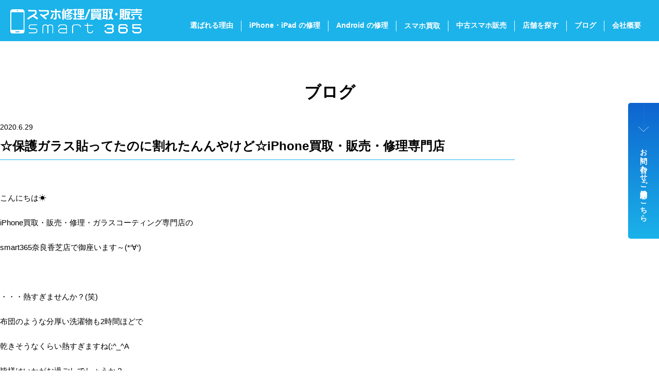

--- FILE ---
content_type: text/html; charset=UTF-8
request_url: https://www.smart365.jp/%E2%98%86%E4%BF%9D%E8%AD%B7%E3%82%AC%E3%83%A9%E3%82%B9%E8%B2%BC%E3%81%A3%E3%81%A6%E3%81%9F%E3%81%AE%E3%81%AB%E5%89%B2%E3%82%8C%E3%81%9F%E3%82%93%E3%82%93%E3%82%84%E3%81%91%E3%81%A9%E2%98%86iphone/
body_size: 13390
content:

<!DOCTYPE html>
<html lang="ja" class="no-js">
<head prefix="og: http://ogp.me/ns# fb: http://ogp.me/ns/fb# article: http://ogp.me/ns/article#">

<meta charset="utf-8">
<meta http-equiv="x-ua-compatible" content="ie=edge">
<meta id="viewport" name="viewport" content="width=device-width,initial-scale=1,shrink-to-fit=no" />
<meta name="format-detection" content="telephone=no">
<meta property="og:locale" content="ja_JP">
<meta property="og:title" content="スマホ修理/買取・販売 smart365">
<meta property="og:description" content="iPhone修理/スマホ修理専門店smart365 － 画面割れ・水没・バッテリー故障・その他トラブル等、即時受付・即日返却で修理できます！">
<meta property="og:type" content="article">
<meta property="og:url" content="https://www.smart365.jp/%E2%98%86%E4%BF%9D%E8%AD%B7%E3%82%AC%E3%83%A9%E3%82%B9%E8%B2%BC%E3%81%A3%E3%81%A6%E3%81%9F%E3%81%AE%E3%81%AB%E5%89%B2%E3%82%8C%E3%81%9F%E3%82%93%E3%82%93%E3%82%84%E3%81%91%E3%81%A9%E2%98%86iphone/" />
<meta property="og:image" content="">
<meta name="twitter:card" content="summary_large_image" />
<link rel="preconnect" href="https://fonts.googleapis.com">
<link rel="preconnect" href="https://fonts.gstatic.com" crossorigin>
<link href="https://fonts.googleapis.com/css2?family=Jost:ital,wght@0,100..900;1,100..900&family=Oswald:wght@200..700&display=swap" rel="stylesheet">
<link rel="icon" type="image/png" href="https://www.smart365.jp/wp-content/themes/nda/img/favicon/favicon-96x96.png" sizes="96x96" />
<link rel="icon" type="image/svg+xml" href="https://www.smart365.jp/wp-content/themes/nda/img/favicon/favicon.svg" />
<link rel="shortcut icon" href="https://www.smart365.jp/wp-content/themes/nda/img/favicon/favicon.ico" />
<link rel="apple-touch-icon" sizes="180x180" href="https://www.smart365.jp/wp-content/themes/nda/img/favicon/apple-touch-icon.png" />
<meta name="apple-mobile-web-app-title" content="MyWebSite" />
<link rel="manifest" href="https://www.smart365.jp/wp-content/themes/nda/img/favicon/site.webmanifest" />
<link rel="stylesheet" href="https://www.smart365.jp/wp-content/themes/nda/css/style.css">
<script src="https://www.smart365.jp/wp-content/themes/nda/js/app.js" defer></script>

<title>☆保護ガラス貼ってたのに割れたんんやけど☆iPhone買取・販売・修理専門店 &#8211; スマホ修理/買取・販売 smart365</title>
<meta name='robots' content='max-image-preview:large' />
<link rel='dns-prefetch' href='//www.googletagmanager.com' />
<link rel="alternate" type="application/rss+xml" title="スマホ修理/買取・販売 smart365 &raquo; ☆保護ガラス貼ってたのに割れたんんやけど☆iPhone買取・販売・修理専門店 のコメントのフィード" href="https://www.smart365.jp/%e2%98%86%e4%bf%9d%e8%ad%b7%e3%82%ac%e3%83%a9%e3%82%b9%e8%b2%bc%e3%81%a3%e3%81%a6%e3%81%9f%e3%81%ae%e3%81%ab%e5%89%b2%e3%82%8c%e3%81%9f%e3%82%93%e3%82%93%e3%82%84%e3%81%91%e3%81%a9%e2%98%86iphone/feed/" />
<link rel="alternate" title="oEmbed (JSON)" type="application/json+oembed" href="https://www.smart365.jp/wp-json/oembed/1.0/embed?url=https%3A%2F%2Fwww.smart365.jp%2F%25e2%2598%2586%25e4%25bf%259d%25e8%25ad%25b7%25e3%2582%25ac%25e3%2583%25a9%25e3%2582%25b9%25e8%25b2%25bc%25e3%2581%25a3%25e3%2581%25a6%25e3%2581%259f%25e3%2581%25ae%25e3%2581%25ab%25e5%2589%25b2%25e3%2582%258c%25e3%2581%259f%25e3%2582%2593%25e3%2582%2593%25e3%2582%2584%25e3%2581%2591%25e3%2581%25a9%25e2%2598%2586iphone%2F" />
<link rel="alternate" title="oEmbed (XML)" type="text/xml+oembed" href="https://www.smart365.jp/wp-json/oembed/1.0/embed?url=https%3A%2F%2Fwww.smart365.jp%2F%25e2%2598%2586%25e4%25bf%259d%25e8%25ad%25b7%25e3%2582%25ac%25e3%2583%25a9%25e3%2582%25b9%25e8%25b2%25bc%25e3%2581%25a3%25e3%2581%25a6%25e3%2581%259f%25e3%2581%25ae%25e3%2581%25ab%25e5%2589%25b2%25e3%2582%258c%25e3%2581%259f%25e3%2582%2593%25e3%2582%2593%25e3%2582%2584%25e3%2581%2591%25e3%2581%25a9%25e2%2598%2586iphone%2F&#038;format=xml" />
<style id='wp-img-auto-sizes-contain-inline-css' type='text/css'>
img:is([sizes=auto i],[sizes^="auto," i]){contain-intrinsic-size:3000px 1500px}
/*# sourceURL=wp-img-auto-sizes-contain-inline-css */
</style>
<style id='wp-emoji-styles-inline-css' type='text/css'>

	img.wp-smiley, img.emoji {
		display: inline !important;
		border: none !important;
		box-shadow: none !important;
		height: 1em !important;
		width: 1em !important;
		margin: 0 0.07em !important;
		vertical-align: -0.1em !important;
		background: none !important;
		padding: 0 !important;
	}
/*# sourceURL=wp-emoji-styles-inline-css */
</style>
<style id='wp-block-library-inline-css' type='text/css'>
:root{--wp-block-synced-color:#7a00df;--wp-block-synced-color--rgb:122,0,223;--wp-bound-block-color:var(--wp-block-synced-color);--wp-editor-canvas-background:#ddd;--wp-admin-theme-color:#007cba;--wp-admin-theme-color--rgb:0,124,186;--wp-admin-theme-color-darker-10:#006ba1;--wp-admin-theme-color-darker-10--rgb:0,107,160.5;--wp-admin-theme-color-darker-20:#005a87;--wp-admin-theme-color-darker-20--rgb:0,90,135;--wp-admin-border-width-focus:2px}@media (min-resolution:192dpi){:root{--wp-admin-border-width-focus:1.5px}}.wp-element-button{cursor:pointer}:root .has-very-light-gray-background-color{background-color:#eee}:root .has-very-dark-gray-background-color{background-color:#313131}:root .has-very-light-gray-color{color:#eee}:root .has-very-dark-gray-color{color:#313131}:root .has-vivid-green-cyan-to-vivid-cyan-blue-gradient-background{background:linear-gradient(135deg,#00d084,#0693e3)}:root .has-purple-crush-gradient-background{background:linear-gradient(135deg,#34e2e4,#4721fb 50%,#ab1dfe)}:root .has-hazy-dawn-gradient-background{background:linear-gradient(135deg,#faaca8,#dad0ec)}:root .has-subdued-olive-gradient-background{background:linear-gradient(135deg,#fafae1,#67a671)}:root .has-atomic-cream-gradient-background{background:linear-gradient(135deg,#fdd79a,#004a59)}:root .has-nightshade-gradient-background{background:linear-gradient(135deg,#330968,#31cdcf)}:root .has-midnight-gradient-background{background:linear-gradient(135deg,#020381,#2874fc)}:root{--wp--preset--font-size--normal:16px;--wp--preset--font-size--huge:42px}.has-regular-font-size{font-size:1em}.has-larger-font-size{font-size:2.625em}.has-normal-font-size{font-size:var(--wp--preset--font-size--normal)}.has-huge-font-size{font-size:var(--wp--preset--font-size--huge)}.has-text-align-center{text-align:center}.has-text-align-left{text-align:left}.has-text-align-right{text-align:right}.has-fit-text{white-space:nowrap!important}#end-resizable-editor-section{display:none}.aligncenter{clear:both}.items-justified-left{justify-content:flex-start}.items-justified-center{justify-content:center}.items-justified-right{justify-content:flex-end}.items-justified-space-between{justify-content:space-between}.screen-reader-text{border:0;clip-path:inset(50%);height:1px;margin:-1px;overflow:hidden;padding:0;position:absolute;width:1px;word-wrap:normal!important}.screen-reader-text:focus{background-color:#ddd;clip-path:none;color:#444;display:block;font-size:1em;height:auto;left:5px;line-height:normal;padding:15px 23px 14px;text-decoration:none;top:5px;width:auto;z-index:100000}html :where(.has-border-color){border-style:solid}html :where([style*=border-top-color]){border-top-style:solid}html :where([style*=border-right-color]){border-right-style:solid}html :where([style*=border-bottom-color]){border-bottom-style:solid}html :where([style*=border-left-color]){border-left-style:solid}html :where([style*=border-width]){border-style:solid}html :where([style*=border-top-width]){border-top-style:solid}html :where([style*=border-right-width]){border-right-style:solid}html :where([style*=border-bottom-width]){border-bottom-style:solid}html :where([style*=border-left-width]){border-left-style:solid}html :where(img[class*=wp-image-]){height:auto;max-width:100%}:where(figure){margin:0 0 1em}html :where(.is-position-sticky){--wp-admin--admin-bar--position-offset:var(--wp-admin--admin-bar--height,0px)}@media screen and (max-width:600px){html :where(.is-position-sticky){--wp-admin--admin-bar--position-offset:0px}}

/*# sourceURL=wp-block-library-inline-css */
</style><style id='global-styles-inline-css' type='text/css'>
:root{--wp--preset--aspect-ratio--square: 1;--wp--preset--aspect-ratio--4-3: 4/3;--wp--preset--aspect-ratio--3-4: 3/4;--wp--preset--aspect-ratio--3-2: 3/2;--wp--preset--aspect-ratio--2-3: 2/3;--wp--preset--aspect-ratio--16-9: 16/9;--wp--preset--aspect-ratio--9-16: 9/16;--wp--preset--color--black: #000000;--wp--preset--color--cyan-bluish-gray: #abb8c3;--wp--preset--color--white: #ffffff;--wp--preset--color--pale-pink: #f78da7;--wp--preset--color--vivid-red: #cf2e2e;--wp--preset--color--luminous-vivid-orange: #ff6900;--wp--preset--color--luminous-vivid-amber: #fcb900;--wp--preset--color--light-green-cyan: #7bdcb5;--wp--preset--color--vivid-green-cyan: #00d084;--wp--preset--color--pale-cyan-blue: #8ed1fc;--wp--preset--color--vivid-cyan-blue: #0693e3;--wp--preset--color--vivid-purple: #9b51e0;--wp--preset--gradient--vivid-cyan-blue-to-vivid-purple: linear-gradient(135deg,rgb(6,147,227) 0%,rgb(155,81,224) 100%);--wp--preset--gradient--light-green-cyan-to-vivid-green-cyan: linear-gradient(135deg,rgb(122,220,180) 0%,rgb(0,208,130) 100%);--wp--preset--gradient--luminous-vivid-amber-to-luminous-vivid-orange: linear-gradient(135deg,rgb(252,185,0) 0%,rgb(255,105,0) 100%);--wp--preset--gradient--luminous-vivid-orange-to-vivid-red: linear-gradient(135deg,rgb(255,105,0) 0%,rgb(207,46,46) 100%);--wp--preset--gradient--very-light-gray-to-cyan-bluish-gray: linear-gradient(135deg,rgb(238,238,238) 0%,rgb(169,184,195) 100%);--wp--preset--gradient--cool-to-warm-spectrum: linear-gradient(135deg,rgb(74,234,220) 0%,rgb(151,120,209) 20%,rgb(207,42,186) 40%,rgb(238,44,130) 60%,rgb(251,105,98) 80%,rgb(254,248,76) 100%);--wp--preset--gradient--blush-light-purple: linear-gradient(135deg,rgb(255,206,236) 0%,rgb(152,150,240) 100%);--wp--preset--gradient--blush-bordeaux: linear-gradient(135deg,rgb(254,205,165) 0%,rgb(254,45,45) 50%,rgb(107,0,62) 100%);--wp--preset--gradient--luminous-dusk: linear-gradient(135deg,rgb(255,203,112) 0%,rgb(199,81,192) 50%,rgb(65,88,208) 100%);--wp--preset--gradient--pale-ocean: linear-gradient(135deg,rgb(255,245,203) 0%,rgb(182,227,212) 50%,rgb(51,167,181) 100%);--wp--preset--gradient--electric-grass: linear-gradient(135deg,rgb(202,248,128) 0%,rgb(113,206,126) 100%);--wp--preset--gradient--midnight: linear-gradient(135deg,rgb(2,3,129) 0%,rgb(40,116,252) 100%);--wp--preset--font-size--small: 13px;--wp--preset--font-size--medium: 20px;--wp--preset--font-size--large: 36px;--wp--preset--font-size--x-large: 42px;--wp--preset--spacing--20: 0.44rem;--wp--preset--spacing--30: 0.67rem;--wp--preset--spacing--40: 1rem;--wp--preset--spacing--50: 1.5rem;--wp--preset--spacing--60: 2.25rem;--wp--preset--spacing--70: 3.38rem;--wp--preset--spacing--80: 5.06rem;--wp--preset--shadow--natural: 6px 6px 9px rgba(0, 0, 0, 0.2);--wp--preset--shadow--deep: 12px 12px 50px rgba(0, 0, 0, 0.4);--wp--preset--shadow--sharp: 6px 6px 0px rgba(0, 0, 0, 0.2);--wp--preset--shadow--outlined: 6px 6px 0px -3px rgb(255, 255, 255), 6px 6px rgb(0, 0, 0);--wp--preset--shadow--crisp: 6px 6px 0px rgb(0, 0, 0);}:where(.is-layout-flex){gap: 0.5em;}:where(.is-layout-grid){gap: 0.5em;}body .is-layout-flex{display: flex;}.is-layout-flex{flex-wrap: wrap;align-items: center;}.is-layout-flex > :is(*, div){margin: 0;}body .is-layout-grid{display: grid;}.is-layout-grid > :is(*, div){margin: 0;}:where(.wp-block-columns.is-layout-flex){gap: 2em;}:where(.wp-block-columns.is-layout-grid){gap: 2em;}:where(.wp-block-post-template.is-layout-flex){gap: 1.25em;}:where(.wp-block-post-template.is-layout-grid){gap: 1.25em;}.has-black-color{color: var(--wp--preset--color--black) !important;}.has-cyan-bluish-gray-color{color: var(--wp--preset--color--cyan-bluish-gray) !important;}.has-white-color{color: var(--wp--preset--color--white) !important;}.has-pale-pink-color{color: var(--wp--preset--color--pale-pink) !important;}.has-vivid-red-color{color: var(--wp--preset--color--vivid-red) !important;}.has-luminous-vivid-orange-color{color: var(--wp--preset--color--luminous-vivid-orange) !important;}.has-luminous-vivid-amber-color{color: var(--wp--preset--color--luminous-vivid-amber) !important;}.has-light-green-cyan-color{color: var(--wp--preset--color--light-green-cyan) !important;}.has-vivid-green-cyan-color{color: var(--wp--preset--color--vivid-green-cyan) !important;}.has-pale-cyan-blue-color{color: var(--wp--preset--color--pale-cyan-blue) !important;}.has-vivid-cyan-blue-color{color: var(--wp--preset--color--vivid-cyan-blue) !important;}.has-vivid-purple-color{color: var(--wp--preset--color--vivid-purple) !important;}.has-black-background-color{background-color: var(--wp--preset--color--black) !important;}.has-cyan-bluish-gray-background-color{background-color: var(--wp--preset--color--cyan-bluish-gray) !important;}.has-white-background-color{background-color: var(--wp--preset--color--white) !important;}.has-pale-pink-background-color{background-color: var(--wp--preset--color--pale-pink) !important;}.has-vivid-red-background-color{background-color: var(--wp--preset--color--vivid-red) !important;}.has-luminous-vivid-orange-background-color{background-color: var(--wp--preset--color--luminous-vivid-orange) !important;}.has-luminous-vivid-amber-background-color{background-color: var(--wp--preset--color--luminous-vivid-amber) !important;}.has-light-green-cyan-background-color{background-color: var(--wp--preset--color--light-green-cyan) !important;}.has-vivid-green-cyan-background-color{background-color: var(--wp--preset--color--vivid-green-cyan) !important;}.has-pale-cyan-blue-background-color{background-color: var(--wp--preset--color--pale-cyan-blue) !important;}.has-vivid-cyan-blue-background-color{background-color: var(--wp--preset--color--vivid-cyan-blue) !important;}.has-vivid-purple-background-color{background-color: var(--wp--preset--color--vivid-purple) !important;}.has-black-border-color{border-color: var(--wp--preset--color--black) !important;}.has-cyan-bluish-gray-border-color{border-color: var(--wp--preset--color--cyan-bluish-gray) !important;}.has-white-border-color{border-color: var(--wp--preset--color--white) !important;}.has-pale-pink-border-color{border-color: var(--wp--preset--color--pale-pink) !important;}.has-vivid-red-border-color{border-color: var(--wp--preset--color--vivid-red) !important;}.has-luminous-vivid-orange-border-color{border-color: var(--wp--preset--color--luminous-vivid-orange) !important;}.has-luminous-vivid-amber-border-color{border-color: var(--wp--preset--color--luminous-vivid-amber) !important;}.has-light-green-cyan-border-color{border-color: var(--wp--preset--color--light-green-cyan) !important;}.has-vivid-green-cyan-border-color{border-color: var(--wp--preset--color--vivid-green-cyan) !important;}.has-pale-cyan-blue-border-color{border-color: var(--wp--preset--color--pale-cyan-blue) !important;}.has-vivid-cyan-blue-border-color{border-color: var(--wp--preset--color--vivid-cyan-blue) !important;}.has-vivid-purple-border-color{border-color: var(--wp--preset--color--vivid-purple) !important;}.has-vivid-cyan-blue-to-vivid-purple-gradient-background{background: var(--wp--preset--gradient--vivid-cyan-blue-to-vivid-purple) !important;}.has-light-green-cyan-to-vivid-green-cyan-gradient-background{background: var(--wp--preset--gradient--light-green-cyan-to-vivid-green-cyan) !important;}.has-luminous-vivid-amber-to-luminous-vivid-orange-gradient-background{background: var(--wp--preset--gradient--luminous-vivid-amber-to-luminous-vivid-orange) !important;}.has-luminous-vivid-orange-to-vivid-red-gradient-background{background: var(--wp--preset--gradient--luminous-vivid-orange-to-vivid-red) !important;}.has-very-light-gray-to-cyan-bluish-gray-gradient-background{background: var(--wp--preset--gradient--very-light-gray-to-cyan-bluish-gray) !important;}.has-cool-to-warm-spectrum-gradient-background{background: var(--wp--preset--gradient--cool-to-warm-spectrum) !important;}.has-blush-light-purple-gradient-background{background: var(--wp--preset--gradient--blush-light-purple) !important;}.has-blush-bordeaux-gradient-background{background: var(--wp--preset--gradient--blush-bordeaux) !important;}.has-luminous-dusk-gradient-background{background: var(--wp--preset--gradient--luminous-dusk) !important;}.has-pale-ocean-gradient-background{background: var(--wp--preset--gradient--pale-ocean) !important;}.has-electric-grass-gradient-background{background: var(--wp--preset--gradient--electric-grass) !important;}.has-midnight-gradient-background{background: var(--wp--preset--gradient--midnight) !important;}.has-small-font-size{font-size: var(--wp--preset--font-size--small) !important;}.has-medium-font-size{font-size: var(--wp--preset--font-size--medium) !important;}.has-large-font-size{font-size: var(--wp--preset--font-size--large) !important;}.has-x-large-font-size{font-size: var(--wp--preset--font-size--x-large) !important;}
/*# sourceURL=global-styles-inline-css */
</style>

<style id='classic-theme-styles-inline-css' type='text/css'>
/*! This file is auto-generated */
.wp-block-button__link{color:#fff;background-color:#32373c;border-radius:9999px;box-shadow:none;text-decoration:none;padding:calc(.667em + 2px) calc(1.333em + 2px);font-size:1.125em}.wp-block-file__button{background:#32373c;color:#fff;text-decoration:none}
/*# sourceURL=/wp-includes/css/classic-themes.min.css */
</style>
<link rel='stylesheet' id='contact-form-7-css' href='https://www.smart365.jp/wp-content/plugins/contact-form-7/includes/css/styles.css?ver=6.1.1' type='text/css' media='all' />

<!-- Site Kit によって追加された Google タグ（gtag.js）スニペット -->
<!-- Google アナリティクス スニペット (Site Kit が追加) -->
<script type="text/javascript" src="https://www.googletagmanager.com/gtag/js?id=GT-KVN4MMN" id="google_gtagjs-js" async></script>
<script type="text/javascript" id="google_gtagjs-js-after">
/* <![CDATA[ */
window.dataLayer = window.dataLayer || [];function gtag(){dataLayer.push(arguments);}
gtag("set","linker",{"domains":["www.smart365.jp"]});
gtag("js", new Date());
gtag("set", "developer_id.dZTNiMT", true);
gtag("config", "GT-KVN4MMN");
 window._googlesitekit = window._googlesitekit || {}; window._googlesitekit.throttledEvents = []; window._googlesitekit.gtagEvent = (name, data) => { var key = JSON.stringify( { name, data } ); if ( !! window._googlesitekit.throttledEvents[ key ] ) { return; } window._googlesitekit.throttledEvents[ key ] = true; setTimeout( () => { delete window._googlesitekit.throttledEvents[ key ]; }, 5 ); gtag( "event", name, { ...data, event_source: "site-kit" } ); }; 
//# sourceURL=google_gtagjs-js-after
/* ]]> */
</script>
<link rel="https://api.w.org/" href="https://www.smart365.jp/wp-json/" /><link rel="alternate" title="JSON" type="application/json" href="https://www.smart365.jp/wp-json/wp/v2/posts/16897" /><link rel="EditURI" type="application/rsd+xml" title="RSD" href="https://www.smart365.jp/xmlrpc.php?rsd" />
<meta name="generator" content="WordPress 6.9" />
<link rel="canonical" href="https://www.smart365.jp/%e2%98%86%e4%bf%9d%e8%ad%b7%e3%82%ac%e3%83%a9%e3%82%b9%e8%b2%bc%e3%81%a3%e3%81%a6%e3%81%9f%e3%81%ae%e3%81%ab%e5%89%b2%e3%82%8c%e3%81%9f%e3%82%93%e3%82%93%e3%82%84%e3%81%91%e3%81%a9%e2%98%86iphone/" />
<link rel='shortlink' href='https://www.smart365.jp/?p=16897' />
<meta name="generator" content="Site Kit by Google 1.159.0" /><meta name="redi-version" content="1.2.7" /></head>

<body >
<div id="container">

<header class="header">
  <div class="header-logo">
    <a href="https://www.smart365.jp">
      <img src="https://www.smart365.jp/wp-content/themes/nda/img/common/logo-white.png" alt="スマホ修理/買取・販売 smart365" width="258" height="25">
    </a>
  </div>
  <div class="header-navi">
    <nav class="gNavi">
      <ul class="gNavi-ul">
        <li class="gNavi-ul-li"><a href="https://www.smart365.jp/reason/"><span class="for-sp">smart365が</span>選ばれる理由</a></li>
        <li class="gNavi-ul-li"><a href="https://www.smart365.jp/ios/">iPhone・iPad の修理<span class="for-tab-sp">はこちら</span></a></li>
        <li class="gNavi-ul-li"><a href="https://www.smart365.jp/android-repair/">Android の修理<span class="for-tab-sp">はこちら</span></a></li>
        <li class="gNavi-ul-li"><a href="https://www.smart365.jp/purchase/">
          <span class="for-lg-md">スマホ買取</span>
          <span class="for-tab-sp">スマホ買取査定はこちら</span>
        </a></li>
        <li class="gNavi-ul-li"><a href="https://www.smart365.jp/used/"><span class="for-tab-sp">安心の</span>中古スマホ販売</a></li>
        <li class="gNavi-ul-li"><a href="https://www.smart365.jp/store/"><span class="for-tab-sp">smart365</span>店舗を探す</a></li>
        <li class="gNavi-ul-li"><a href="https://www.smart365.jp/news/"><span class="for-tab-sp">お役立ち</span>ブログ</a></li>
        <li class="gNavi-ul-li"><a href="https://www.smart365.jp/company/">会社概要</a></li>
        <li class="gNavi-ul-li for-tab-sp"><a href="https://www.smart365.jp/contact/">お問い合わせ・来店予約</a></li>
      </ul>
    </nav>
  </div>
</header>
<button class="dwMenu">
  <div class="dwMenu-hamburger">
    <span></span>
    <span></span>
    <span></span>
  </div>
</button>

<main class="main">
  <div class="contents">
    <div class="pageTitle">
      <h1 class="pageTitle-main">ブログ</h1>
    </div>
  </div>

  <div class="postDetail">
    <article class="articleDetail">
      <time class="articleDetail-date" datetime="2020-06-29">2020.6.29</time>
      <h2 class="articleDetail-title">☆保護ガラス貼ってたのに割れたんんやけど☆iPhone買取・販売・修理専門店</h2>
      <div class="articleDetail-contents wpArticle">
        <p>こんにちは&#x2600;</p>
<p>iPhone買取・販売・修理・ガラスコーティング専門店の</p>
<p>smart365奈良香芝店で御座います～(*‘∀‘)</p>
<p>&nbsp;</p>
<p>・・・熱すぎませんか？(笑)</p>
<p>布団のような分厚い洗濯物も2時間ほどで</p>
<p>乾きそうなくらい熱すぎますね(;^_^A</p>
<p>皆様はいかがお過ごしでしょうか？</p>
<p>冷たい飲料水やアイスを食べてしまうと、</p>
<p>臓器の動きを低下させてしまうので気を付けましょう！</p>
<p>&nbsp;</p>
<p>～iPhone8　ディスプレイ交換+ガラスコーティング～</p>
<p>&nbsp;</p>
<p><img fetchpriority="high" decoding="async" class="alignnone size-medium wp-image-16898" src="https://www.smart365.jp/contents/uploads/2020/06/668772f7006765d787d0d3c8fd2ea7ee-300x216.jpg" alt="" width="300" height="216"></p>
<p>1カ月前に落としてしまった時は<br />
角が少し欠けてしまっただけで、<br />
特に使用する分には特に支障のない範囲だったそうなのですが、<br />
昨日、お子様が携帯を投げてしまい、<br />
画面バキバキ+表示不良+全くタッチが<br />
効かなくなってしまったとの事&#x1f4a6;</p>
<p>少し厚みのあるガラスに粘着で液晶画面に張り付けているだけ<br />
＋衝撃が貫通しやすいので液晶画面まで衝撃が伝わってしまうんです。<br />
四角の丸みの帯びた部分までは守り切れないので、<br />
割れていなくても見えないヒビが入ってしまったり、<br />
角が欠けてしまうこともしばしば&#8230;。</p>
<p>お客様の端末も保護ガラス+液晶画面共に割れてしまっていますね。</p>
<p>かなりの衝撃だったのでしょう…&#x1f4a6;</p>
<p>修理+コーティング施工時間40分程頂き、<br />
画面の割れはもちろん、<br />
無事に表示不良やタッチ不良が改善されました(^^)b</p>
<p>一部穴が空いてしまっていたので、<br />
そこから水気が侵入して、知らない間に<br />
水没してしまっている可能性も有りましたので、<br />
本日修理できてよかったですね♪</p>
<p>液晶画面(片面)のコーティング施工しましたので、<br />
割れにくく、綺麗になりました&#x2728;</p>
<p>皆様も当店のコーティングを施工してみませんか？<br />
思った以上の仕上がりになるかも( ´艸｀)</p>
<p>&nbsp;</p>
<p>当店では片面・両面施工のプランに加え、<br />
iPhone以外にもiPad・タブレット・<br />
PC・ゲーム機(DSやswitch等)・眼鏡・腕時計<br />
・アップル(スマート)ウォッチも施工出来ます！&#x2728;</p>
<p>車のコーティングと同様に、<br />
傷や汚れから守り、割れにくくなりますΣ(ﾟДﾟ)<br />
ナノレベルでのコーティングなので、<br />
液晶ガラス表面の細かい凹凸を<br />
コーティング剤で平らにするのでフリックしやすく、<br />
指紋も目立ちにくくなります(^^)b<br />
指紋がついても、かるーく拭いてあげるだけで<br />
施工後すぐのような光沢が復活します(&#8216;ω&#8217;)！</p>
<p>気になる方は、是非店頭にてサンプルで<br />
比較してみてはいかがでしょうか？</p>
<p>それでは！<br />
本日も最終受付19:00迄、<br />
皆様のご来店をお待ちしております♪</p>
<p>&nbsp;</p>
<p>お問い合わせは下記から&#x1f447;</p>
<div class="text_exposed_show">
<p>兵庫県西宮市：【西宮本店】 <a href="tel:0120365223">0120-365-223</a></p>
<p>兵庫県神戸市北区：【岡場店】　 <a href="tel:0785957070">078-595-7070</a></p>
<p>大阪府和泉市：【和泉店】　 <a href="tel:0725928088">0725-92-8088</a></p>
<p>奈良県香芝市：【奈良香芝店】 <a href="tel:0745438008">0745-43-8008</a></p>
</div>
<p>&nbsp;</p>
<p>&nbsp;</p>
<div class="text_exposed_show">
<p>《メールでの<span style="font-size: 20px;"><strong>お問い合わせ・ご予約</strong></span>はコチラから》</p>
<p><iframe class="wp-embedded-content" title="“お問い合わせ・ご予約” — iPhone(アイフォン)修理・高価買取の専門店「smart365」" src="https://www.smart365.jp/contact/embed/#?secret=YtGOn2QJXz" width="600" height="252" frameborder="0" marginwidth="0" marginheight="0" scrolling="no" sandbox="allow-scripts" data-secret="YtGOn2QJXz" data-mce-fragment="1"></iframe></p>
</div>
      </div>
    </article>
          <div class="postDetailTags section-center">
                  <span class="postDetailTags-item">iPhone、画面割れ、バッテリー交換</span>
                  <span class="postDetailTags-item">iPhone修理</span>
                  <span class="postDetailTags-item">iPhone液晶交換</span>
                  <span class="postDetailTags-item">ガラスコーティング施工</span>
                  <span class="postDetailTags-item">タッチ不良</span>
                  <span class="postDetailTags-item">保護ガラス</span>
                  <span class="postDetailTags-item">液晶修理</span>
                  <span class="postDetailTags-item">画面が割れた</span>
                  <span class="postDetailTags-item">画面割れ修理</span>
                  <span class="postDetailTags-item">異物除去</span>
                  <span class="postDetailTags-item">表示不良</span>
              </div>
        <div class="pager">
      <div class="pager-btn is-l">
        <a href="https://www.smart365.jp/%e2%98%86%e5%89%b2%e3%82%8c%e3%81%ab%e3%81%8f%e3%81%8f%e3%81%97%e3%81%a6%e6%93%8d%e4%bd%9c%e6%80%a7%e3%82%84%e9%98%b2%e6%b1%9a%e6%80%a7up%e3%81%a3%e3%81%a6%e3%81%82%e3%82%8a%e5%be%97%e3%82%8b%e3%82%93/" rel="prev">前の記事へ</a>      </div>
      <div class="pager-btn is-all">
        <a href="https://www.smart365.jp/news/">ブログ一覧へ</a>
      </div>
      <div class="pager-btn is-r">
        <a href="https://www.smart365.jp/%e3%80%906-30%e3%80%91iphone%e3%83%bbipad%e3%81%ae%e8%b2%b7%e5%8f%96%e3%81%aa%e3%82%89smart365%e5%a5%88%e8%89%af%e9%a6%99%e8%8a%9d%e5%ba%97%e3%81%b8%ef%bc%81line%e7%99%bb%e9%8c%b2%e3%81%a7%e6%9f%bb/" rel="next">次の記事へ</a>      </div>
    </div>
  </div>



  
<div class="storeList">
  <h2 class="storeList-title">
    <span class="storeList-title-smart"><img src="https://www.smart365.jp/wp-content/themes/nda/img/common/txt-smart365-white.png" alt="smart 365" width="243" height="22"></span>
    <span class="storeList-title-annai">店舗のご案内<span class="text-s">smart365 Store</span></span>
  </h2>
  <div class="storePanel-wrap">
    
    <section class="storePanel">
    <a class="storePanel-mainlink" href="https://www.smart365.jp/shop/nishinomiya-honten/">
            <h3 class="storePanel-title">
        <span class="storePanel-title-main">smart365 西宮本店</span>
              </h3>
      <div class="storePanel-img">
        <img src="https://smart365.jp/contents/uploads/2025/03/西宮本店-800x600.jpg" alt="" width="277" height="56">
      </div>
      <div class="storePanel-address">〒662-0915 兵庫県西宮市馬場町5-4<br>エビス西宮205号</div>
      <div class="storePanel-text">
        <div class="storePanel-text-item">
          <p>阪神西宮駅徒歩約3分</p>
        </div>
                <div class="storePanel-text-item">
          <table>
            <tr>
              <th>営業時間</th>
              <td>火曜日～木曜日：13時～19時<br>土日祝：10時～19時</td>
            </tr>
          </table>
        </div>
                        <div class="storePanel-text-item">
          <table>
            <tr>
              <th>店休日</th>
              <td>　毎週月曜日＆金曜日</td>
            </tr>
          </table>
        </div>
                        <p class="storePanel-text-note">※予告なく営業時間が変更される可能性がある為、Googleにて最新情報をご確認下さい</p>
              </div>
    </a>
    <div class="storePanel-bottomArea">
              <div class="storePanel-bottomArea-maplink">
          <a class="btn-s" href="https://maps.app.goo.gl/JLkSwjZSBALjFuS78" target="_blank">Access Map</a>
        </div>
        <div class="storePanel-bottomArea-tel">
          <a href="tel:0798-78-2033">0798-78-2033</a>
        </div>
        <div class="storePanel-bottomArea-btn">
          <a class="btn-simple" href="https://www.smart365.jp/shop/nishinomiya-honten/">修理価格はこちら</a>
        </div>
        <div class="storePanel-bottomArea-btn">
          <a class="btn-simple" href="https://www.smart365.jp/contact/">ご来店予約</a>
        </div>
          </div>
  </section>
    <section class="storePanel">
    <a class="storePanel-mainlink" href="https://www.smart365.jp/shop/okabaten/">
            <h3 class="storePanel-title">
        <span class="storePanel-title-main">smart365 岡場店</span>
                <span class="storePanel-title-sub">エコールリラ本館5F</span>
              </h3>
      <div class="storePanel-img">
        <img src="https://smart365.jp/contents/uploads/2025/03/img-store-2-1.jpg" alt="" width="277" height="56">
      </div>
      <div class="storePanel-address">〒651-1302 兵庫県神戸市北区藤原台中町1丁目2-2<br>エコールリラ本館5階</div>
      <div class="storePanel-text">
        <div class="storePanel-text-item">
          <p>神戸電鉄三田線「岡場」駅下車徒歩3分<br>エコールリラ本館5F<br>館内大型駐車場有り</p>
        </div>
                <div class="storePanel-text-item">
          <table>
            <tr>
              <th>営業時間</th>
              <td>10時～19時</td>
            </tr>
          </table>
        </div>
                        <div class="storePanel-text-item">
          <table>
            <tr>
              <th>店休日</th>
              <td>年中無休</td>
            </tr>
          </table>
        </div>
                      </div>
    </a>
    <div class="storePanel-bottomArea">
              <div class="storePanel-bottomArea-maplink">
          <a class="btn-s" href="https://maps.app.goo.gl/DLoruWjmodvE7opd8" target="_blank">Access Map</a>
        </div>
        <div class="storePanel-bottomArea-tel">
          <a href="tel:078-595-7070">078-595-7070</a>
        </div>
        <div class="storePanel-bottomArea-btn">
          <a class="btn-simple" href="https://www.smart365.jp/shop/okabaten/">修理価格はこちら</a>
        </div>
        <div class="storePanel-bottomArea-btn">
          <a class="btn-simple" href="https://www.smart365.jp/contact/">ご来店予約</a>
        </div>
          </div>
  </section>
    <section class="storePanel">
    <a class="storePanel-mainlink" href="https://www.smart365.jp/shop/gakuentoshiten/">
            <h3 class="storePanel-title">
        <span class="storePanel-title-main">smart365 学園都市店</span>
                <span class="storePanel-title-sub">（キャンパススクエア本館1F）</span>
              </h3>
      <div class="storePanel-img">
        <img src="https://smart365.jp/contents/uploads/2025/03/img-store-1-1.jpg" alt="" width="277" height="56">
      </div>
      <div class="storePanel-address">〒651-2103 兵庫県神戸市西区学園西町1丁目4<br>キャンパススクエア本館1F</div>
      <div class="storePanel-text">
        <div class="storePanel-text-item">
          <p>神戸市営地下鉄西神山手線「学園都市」駅下車徒歩2分<br>キャンパススクエア本館1F<br>館内大型駐車場有り</p>
        </div>
                <div class="storePanel-text-item">
          <table>
            <tr>
              <th>営業時間</th>
              <td>10時～20時</td>
            </tr>
          </table>
        </div>
                        <div class="storePanel-text-item">
          <table>
            <tr>
              <th>店休日</th>
              <td>毎月第3火曜日</td>
            </tr>
          </table>
        </div>
                      </div>
    </a>
    <div class="storePanel-bottomArea">
              <div class="storePanel-bottomArea-maplink">
          <a class="btn-s" href="https://maps.app.goo.gl/SQxtQSDcDKVtnubw5" target="_blank">Access Map</a>
        </div>
        <div class="storePanel-bottomArea-tel">
          <a href="tel:078-754-7795">078-754-7795</a>
        </div>
        <div class="storePanel-bottomArea-btn">
          <a class="btn-simple" href="https://www.smart365.jp/shop/gakuentoshiten/">修理価格はこちら</a>
        </div>
        <div class="storePanel-bottomArea-btn">
          <a class="btn-simple" href="https://www.smart365.jp/contact/">ご来店予約</a>
        </div>
          </div>
  </section>
    <section class="storePanel">
    <a class="storePanel-mainlink" href="https://www.smart365.jp/shop/shop-148/">
            <h3 class="storePanel-title">
        <span class="storePanel-title-main">smart365 カインズ神戸深江浜店</span>
              </h3>
      <div class="storePanel-img">
        <img src="https://smart365.jp/contents/uploads/2025/03/IMG_0159-1-800x600.jpg" alt="" width="277" height="56">
      </div>
      <div class="storePanel-address">〒658-0023 兵庫県神戸市東灘区深江浜町59-5<br>カインズ神戸深江浜内</div>
      <div class="storePanel-text">
        <div class="storePanel-text-item">
          <p>神戸市バス　「東部市場南」駅徒歩3分<br>阪神「深江」駅下車徒歩20分<br>カインズ神戸深江浜店内1階<br>館内大型無料駐車場有り</p>
        </div>
                <div class="storePanel-text-item">
          <table>
            <tr>
              <th>営業時間</th>
              <td>10時～19時</td>
            </tr>
          </table>
        </div>
                        <div class="storePanel-text-item">
          <table>
            <tr>
              <th>店休日</th>
              <td>　毎週木曜日</td>
            </tr>
          </table>
        </div>
                      </div>
    </a>
    <div class="storePanel-bottomArea">
              <div class="storePanel-bottomArea-maplink">
          <a class="btn-s" href="https://maps.app.goo.gl/JUXY25R7t91fYayk7" target="_blank">Access Map</a>
        </div>
        <div class="storePanel-bottomArea-tel">
          <a href="tel:078-855-8533">078-855-8533</a>
        </div>
        <div class="storePanel-bottomArea-btn">
          <a class="btn-simple" href="https://www.smart365.jp/shop/shop-148/">修理価格はこちら</a>
        </div>
        <div class="storePanel-bottomArea-btn">
          <a class="btn-simple" href="https://www.smart365.jp/contact/">ご来店予約</a>
        </div>
          </div>
  </section>
    
  </div>
</div>
  
</main>


<script type="speculationrules">
{"prefetch":[{"source":"document","where":{"and":[{"href_matches":"/*"},{"not":{"href_matches":["/wp-*.php","/wp-admin/*","/contents/uploads/*","/wp-content/*","/wp-content/plugins/*","/wp-content/themes/nda/*","/*\\?(.+)"]}},{"not":{"selector_matches":"a[rel~=\"nofollow\"]"}},{"not":{"selector_matches":".no-prefetch, .no-prefetch a"}}]},"eagerness":"conservative"}]}
</script>
<script type="text/javascript" src="https://www.smart365.jp/wp-includes/js/dist/hooks.min.js?ver=dd5603f07f9220ed27f1" id="wp-hooks-js"></script>
<script type="text/javascript" src="https://www.smart365.jp/wp-includes/js/dist/i18n.min.js?ver=c26c3dc7bed366793375" id="wp-i18n-js"></script>
<script type="text/javascript" id="wp-i18n-js-after">
/* <![CDATA[ */
wp.i18n.setLocaleData( { 'text direction\u0004ltr': [ 'ltr' ] } );
//# sourceURL=wp-i18n-js-after
/* ]]> */
</script>
<script type="text/javascript" src="https://www.smart365.jp/wp-content/plugins/contact-form-7/includes/swv/js/index.js?ver=6.1.1" id="swv-js"></script>
<script type="text/javascript" id="contact-form-7-js-translations">
/* <![CDATA[ */
( function( domain, translations ) {
	var localeData = translations.locale_data[ domain ] || translations.locale_data.messages;
	localeData[""].domain = domain;
	wp.i18n.setLocaleData( localeData, domain );
} )( "contact-form-7", {"translation-revision-date":"2025-08-05 08:50:03+0000","generator":"GlotPress\/4.0.1","domain":"messages","locale_data":{"messages":{"":{"domain":"messages","plural-forms":"nplurals=1; plural=0;","lang":"ja_JP"},"This contact form is placed in the wrong place.":["\u3053\u306e\u30b3\u30f3\u30bf\u30af\u30c8\u30d5\u30a9\u30fc\u30e0\u306f\u9593\u9055\u3063\u305f\u4f4d\u7f6e\u306b\u7f6e\u304b\u308c\u3066\u3044\u307e\u3059\u3002"],"Error:":["\u30a8\u30e9\u30fc:"]}},"comment":{"reference":"includes\/js\/index.js"}} );
//# sourceURL=contact-form-7-js-translations
/* ]]> */
</script>
<script type="text/javascript" id="contact-form-7-js-before">
/* <![CDATA[ */
var wpcf7 = {
    "api": {
        "root": "https:\/\/www.smart365.jp\/wp-json\/",
        "namespace": "contact-form-7\/v1"
    }
};
//# sourceURL=contact-form-7-js-before
/* ]]> */
</script>
<script type="text/javascript" src="https://www.smart365.jp/wp-content/plugins/contact-form-7/includes/js/index.js?ver=6.1.1" id="contact-form-7-js"></script>
<script type="text/javascript" src="https://www.google.com/recaptcha/api.js?render=6LfycysrAAAAABHIFSKEkC8JvtI7wsiFopfYe7Jw&amp;ver=3.0" id="google-recaptcha-js"></script>
<script type="text/javascript" src="https://www.smart365.jp/wp-includes/js/dist/vendor/wp-polyfill.min.js?ver=3.15.0" id="wp-polyfill-js"></script>
<script type="text/javascript" id="wpcf7-recaptcha-js-before">
/* <![CDATA[ */
var wpcf7_recaptcha = {
    "sitekey": "6LfycysrAAAAABHIFSKEkC8JvtI7wsiFopfYe7Jw",
    "actions": {
        "homepage": "homepage",
        "contactform": "contactform"
    }
};
//# sourceURL=wpcf7-recaptcha-js-before
/* ]]> */
</script>
<script type="text/javascript" src="https://www.smart365.jp/wp-content/plugins/contact-form-7/modules/recaptcha/index.js?ver=6.1.1" id="wpcf7-recaptcha-js"></script>
<script type="text/javascript" src="https://www.smart365.jp/wp-content/plugins/google-site-kit/dist/assets/js/googlesitekit-events-provider-contact-form-7-84e9a1056bc4922b7cbd.js" id="googlesitekit-events-provider-contact-form-7-js" defer></script>
<script id="wp-emoji-settings" type="application/json">
{"baseUrl":"https://s.w.org/images/core/emoji/17.0.2/72x72/","ext":".png","svgUrl":"https://s.w.org/images/core/emoji/17.0.2/svg/","svgExt":".svg","source":{"concatemoji":"https://www.smart365.jp/wp-includes/js/wp-emoji-release.min.js?ver=6.9"}}
</script>
<script type="module">
/* <![CDATA[ */
/*! This file is auto-generated */
const a=JSON.parse(document.getElementById("wp-emoji-settings").textContent),o=(window._wpemojiSettings=a,"wpEmojiSettingsSupports"),s=["flag","emoji"];function i(e){try{var t={supportTests:e,timestamp:(new Date).valueOf()};sessionStorage.setItem(o,JSON.stringify(t))}catch(e){}}function c(e,t,n){e.clearRect(0,0,e.canvas.width,e.canvas.height),e.fillText(t,0,0);t=new Uint32Array(e.getImageData(0,0,e.canvas.width,e.canvas.height).data);e.clearRect(0,0,e.canvas.width,e.canvas.height),e.fillText(n,0,0);const a=new Uint32Array(e.getImageData(0,0,e.canvas.width,e.canvas.height).data);return t.every((e,t)=>e===a[t])}function p(e,t){e.clearRect(0,0,e.canvas.width,e.canvas.height),e.fillText(t,0,0);var n=e.getImageData(16,16,1,1);for(let e=0;e<n.data.length;e++)if(0!==n.data[e])return!1;return!0}function u(e,t,n,a){switch(t){case"flag":return n(e,"\ud83c\udff3\ufe0f\u200d\u26a7\ufe0f","\ud83c\udff3\ufe0f\u200b\u26a7\ufe0f")?!1:!n(e,"\ud83c\udde8\ud83c\uddf6","\ud83c\udde8\u200b\ud83c\uddf6")&&!n(e,"\ud83c\udff4\udb40\udc67\udb40\udc62\udb40\udc65\udb40\udc6e\udb40\udc67\udb40\udc7f","\ud83c\udff4\u200b\udb40\udc67\u200b\udb40\udc62\u200b\udb40\udc65\u200b\udb40\udc6e\u200b\udb40\udc67\u200b\udb40\udc7f");case"emoji":return!a(e,"\ud83e\u1fac8")}return!1}function f(e,t,n,a){let r;const o=(r="undefined"!=typeof WorkerGlobalScope&&self instanceof WorkerGlobalScope?new OffscreenCanvas(300,150):document.createElement("canvas")).getContext("2d",{willReadFrequently:!0}),s=(o.textBaseline="top",o.font="600 32px Arial",{});return e.forEach(e=>{s[e]=t(o,e,n,a)}),s}function r(e){var t=document.createElement("script");t.src=e,t.defer=!0,document.head.appendChild(t)}a.supports={everything:!0,everythingExceptFlag:!0},new Promise(t=>{let n=function(){try{var e=JSON.parse(sessionStorage.getItem(o));if("object"==typeof e&&"number"==typeof e.timestamp&&(new Date).valueOf()<e.timestamp+604800&&"object"==typeof e.supportTests)return e.supportTests}catch(e){}return null}();if(!n){if("undefined"!=typeof Worker&&"undefined"!=typeof OffscreenCanvas&&"undefined"!=typeof URL&&URL.createObjectURL&&"undefined"!=typeof Blob)try{var e="postMessage("+f.toString()+"("+[JSON.stringify(s),u.toString(),c.toString(),p.toString()].join(",")+"));",a=new Blob([e],{type:"text/javascript"});const r=new Worker(URL.createObjectURL(a),{name:"wpTestEmojiSupports"});return void(r.onmessage=e=>{i(n=e.data),r.terminate(),t(n)})}catch(e){}i(n=f(s,u,c,p))}t(n)}).then(e=>{for(const n in e)a.supports[n]=e[n],a.supports.everything=a.supports.everything&&a.supports[n],"flag"!==n&&(a.supports.everythingExceptFlag=a.supports.everythingExceptFlag&&a.supports[n]);var t;a.supports.everythingExceptFlag=a.supports.everythingExceptFlag&&!a.supports.flag,a.supports.everything||((t=a.source||{}).concatemoji?r(t.concatemoji):t.wpemoji&&t.twemoji&&(r(t.twemoji),r(t.wpemoji)))});
//# sourceURL=https://www.smart365.jp/wp-includes/js/wp-emoji-loader.min.js
/* ]]> */
</script>

<footer class="footer">
  <div class="footer-inner">
    <div class="footerInfo">
      <div class="footerInfo-logo">
        <a href="https://www.smart365.jp">
          <img src="https://www.smart365.jp/wp-content/themes/nda/img/common/logo.png" alt="スマホ修理/買取・販売 smart365" width="258" height="25">
        </a>
      </div>
      <div class="footerInfo-sns">
        <ul class="footerInfo-sns-ul">
          <li class="footerInfo-sns-ul-li"><a href="https://www.instagram.com/smart_365/" target="_blank"><img src="https://www.smart365.jp/wp-content/themes/nda/img/common/icon-insta.png" alt="Instagram" width="37" height="37"></a></li>
          <li class="footerInfo-sns-ul-li"><a href="https://www.facebook.com/smart365nishinomiya/" target="_blank"><img src="https://www.smart365.jp/wp-content/themes/nda/img/common/icon-facebook.png" alt="Facebook" width="37" height="37"></a></li>
          <li class="footerInfo-sns-ul-li"><a href="https://twitter.com/smart365_ip" target="_blank"><img src="https://www.smart365.jp/wp-content/themes/nda/img/common/icon-x.png" alt="X" width="37" height="37"></a></li>
        </ul>
      </div>
    </div>
    <nav class="footerNavi">
      <ul class="footerNavi-ul">
        <li class="footerNavi-ul-li"><a href="https://www.smart365.jp/">smart365 TOP</a></li>
        <li class="footerNavi-ul-li"><a href="https://www.smart365.jp/reason/">選ばれる理由</a></li>
        <li class="footerNavi-ul-li">修理
          <ul class="footerNaviSub">
            <li class="footerNaviSub-li"><a href="https://www.smart365.jp/ios/">iPhone・iPad の修理</a></li>
            <li class="footerNaviSub-li"><a href="https://www.smart365.jp/android-repair/">Android の修理</a></li>
          </ul>
        </li>
        <li class="footerNavi-ul-li"><a href="https://www.smart365.jp/purchase/">中古スマホ買取・販売</a></li>
        <li class="footerNavi-ul-li"><a href="https://www.smart365.jp/news/">ブログ</a></li>
      </ul>
      <ul class="footerNavi-ul">
        <li class="footerNavi-ul-li"><a href="https://www.smart365.jp/store/">店舗一覧</a>
          <ul class="footerNaviSub">
                        <li class="footerNaviSub-li"><a href="https://www.smart365.jp/shop/nishinomiya-honten/">smart365 西宮本店</a></li>
                        <li class="footerNaviSub-li"><a href="https://www.smart365.jp/shop/okabaten/">smart365 岡場店</a></li>
                        <li class="footerNaviSub-li"><a href="https://www.smart365.jp/shop/gakuentoshiten/">smart365 学園都市店</a></li>
                        <li class="footerNaviSub-li"><a href="https://www.smart365.jp/shop/shop-148/">smart365 カインズ神戸深江浜店</a></li>
                      </ul>
        </li>
        <li class="footerNavi-ul-li"><a href="https://www.smart365.jp/company/">会社概要</a></li>
        <li class="footerNavi-ul-li"><a href="https://www.smart365.jp/store/">店舗一覧</a></li>
        <li class="footerNavi-ul-li"><a href="https://www.smart365.jp/contact/">お問い合わせ・来店予約</a></li>
      </ul>
    </nav>
  </div>
  <small class="footerCopy">Copyright &copy; smart365 All Rights Reserved.</small>
</footer>
<div class="sideMenu">
  <a class="sideMenu-btn" href="https://www.smart365.jp/contact/">お問い合わせ・ご来店予約はこちら</a>
</div>

</div>
</body>
</html>


--- FILE ---
content_type: text/html; charset=utf-8
request_url: https://www.google.com/recaptcha/api2/anchor?ar=1&k=6LfycysrAAAAABHIFSKEkC8JvtI7wsiFopfYe7Jw&co=aHR0cHM6Ly93d3cuc21hcnQzNjUuanA6NDQz&hl=en&v=PoyoqOPhxBO7pBk68S4YbpHZ&size=invisible&anchor-ms=20000&execute-ms=30000&cb=k45hf8yw2jv7
body_size: 48790
content:
<!DOCTYPE HTML><html dir="ltr" lang="en"><head><meta http-equiv="Content-Type" content="text/html; charset=UTF-8">
<meta http-equiv="X-UA-Compatible" content="IE=edge">
<title>reCAPTCHA</title>
<style type="text/css">
/* cyrillic-ext */
@font-face {
  font-family: 'Roboto';
  font-style: normal;
  font-weight: 400;
  font-stretch: 100%;
  src: url(//fonts.gstatic.com/s/roboto/v48/KFO7CnqEu92Fr1ME7kSn66aGLdTylUAMa3GUBHMdazTgWw.woff2) format('woff2');
  unicode-range: U+0460-052F, U+1C80-1C8A, U+20B4, U+2DE0-2DFF, U+A640-A69F, U+FE2E-FE2F;
}
/* cyrillic */
@font-face {
  font-family: 'Roboto';
  font-style: normal;
  font-weight: 400;
  font-stretch: 100%;
  src: url(//fonts.gstatic.com/s/roboto/v48/KFO7CnqEu92Fr1ME7kSn66aGLdTylUAMa3iUBHMdazTgWw.woff2) format('woff2');
  unicode-range: U+0301, U+0400-045F, U+0490-0491, U+04B0-04B1, U+2116;
}
/* greek-ext */
@font-face {
  font-family: 'Roboto';
  font-style: normal;
  font-weight: 400;
  font-stretch: 100%;
  src: url(//fonts.gstatic.com/s/roboto/v48/KFO7CnqEu92Fr1ME7kSn66aGLdTylUAMa3CUBHMdazTgWw.woff2) format('woff2');
  unicode-range: U+1F00-1FFF;
}
/* greek */
@font-face {
  font-family: 'Roboto';
  font-style: normal;
  font-weight: 400;
  font-stretch: 100%;
  src: url(//fonts.gstatic.com/s/roboto/v48/KFO7CnqEu92Fr1ME7kSn66aGLdTylUAMa3-UBHMdazTgWw.woff2) format('woff2');
  unicode-range: U+0370-0377, U+037A-037F, U+0384-038A, U+038C, U+038E-03A1, U+03A3-03FF;
}
/* math */
@font-face {
  font-family: 'Roboto';
  font-style: normal;
  font-weight: 400;
  font-stretch: 100%;
  src: url(//fonts.gstatic.com/s/roboto/v48/KFO7CnqEu92Fr1ME7kSn66aGLdTylUAMawCUBHMdazTgWw.woff2) format('woff2');
  unicode-range: U+0302-0303, U+0305, U+0307-0308, U+0310, U+0312, U+0315, U+031A, U+0326-0327, U+032C, U+032F-0330, U+0332-0333, U+0338, U+033A, U+0346, U+034D, U+0391-03A1, U+03A3-03A9, U+03B1-03C9, U+03D1, U+03D5-03D6, U+03F0-03F1, U+03F4-03F5, U+2016-2017, U+2034-2038, U+203C, U+2040, U+2043, U+2047, U+2050, U+2057, U+205F, U+2070-2071, U+2074-208E, U+2090-209C, U+20D0-20DC, U+20E1, U+20E5-20EF, U+2100-2112, U+2114-2115, U+2117-2121, U+2123-214F, U+2190, U+2192, U+2194-21AE, U+21B0-21E5, U+21F1-21F2, U+21F4-2211, U+2213-2214, U+2216-22FF, U+2308-230B, U+2310, U+2319, U+231C-2321, U+2336-237A, U+237C, U+2395, U+239B-23B7, U+23D0, U+23DC-23E1, U+2474-2475, U+25AF, U+25B3, U+25B7, U+25BD, U+25C1, U+25CA, U+25CC, U+25FB, U+266D-266F, U+27C0-27FF, U+2900-2AFF, U+2B0E-2B11, U+2B30-2B4C, U+2BFE, U+3030, U+FF5B, U+FF5D, U+1D400-1D7FF, U+1EE00-1EEFF;
}
/* symbols */
@font-face {
  font-family: 'Roboto';
  font-style: normal;
  font-weight: 400;
  font-stretch: 100%;
  src: url(//fonts.gstatic.com/s/roboto/v48/KFO7CnqEu92Fr1ME7kSn66aGLdTylUAMaxKUBHMdazTgWw.woff2) format('woff2');
  unicode-range: U+0001-000C, U+000E-001F, U+007F-009F, U+20DD-20E0, U+20E2-20E4, U+2150-218F, U+2190, U+2192, U+2194-2199, U+21AF, U+21E6-21F0, U+21F3, U+2218-2219, U+2299, U+22C4-22C6, U+2300-243F, U+2440-244A, U+2460-24FF, U+25A0-27BF, U+2800-28FF, U+2921-2922, U+2981, U+29BF, U+29EB, U+2B00-2BFF, U+4DC0-4DFF, U+FFF9-FFFB, U+10140-1018E, U+10190-1019C, U+101A0, U+101D0-101FD, U+102E0-102FB, U+10E60-10E7E, U+1D2C0-1D2D3, U+1D2E0-1D37F, U+1F000-1F0FF, U+1F100-1F1AD, U+1F1E6-1F1FF, U+1F30D-1F30F, U+1F315, U+1F31C, U+1F31E, U+1F320-1F32C, U+1F336, U+1F378, U+1F37D, U+1F382, U+1F393-1F39F, U+1F3A7-1F3A8, U+1F3AC-1F3AF, U+1F3C2, U+1F3C4-1F3C6, U+1F3CA-1F3CE, U+1F3D4-1F3E0, U+1F3ED, U+1F3F1-1F3F3, U+1F3F5-1F3F7, U+1F408, U+1F415, U+1F41F, U+1F426, U+1F43F, U+1F441-1F442, U+1F444, U+1F446-1F449, U+1F44C-1F44E, U+1F453, U+1F46A, U+1F47D, U+1F4A3, U+1F4B0, U+1F4B3, U+1F4B9, U+1F4BB, U+1F4BF, U+1F4C8-1F4CB, U+1F4D6, U+1F4DA, U+1F4DF, U+1F4E3-1F4E6, U+1F4EA-1F4ED, U+1F4F7, U+1F4F9-1F4FB, U+1F4FD-1F4FE, U+1F503, U+1F507-1F50B, U+1F50D, U+1F512-1F513, U+1F53E-1F54A, U+1F54F-1F5FA, U+1F610, U+1F650-1F67F, U+1F687, U+1F68D, U+1F691, U+1F694, U+1F698, U+1F6AD, U+1F6B2, U+1F6B9-1F6BA, U+1F6BC, U+1F6C6-1F6CF, U+1F6D3-1F6D7, U+1F6E0-1F6EA, U+1F6F0-1F6F3, U+1F6F7-1F6FC, U+1F700-1F7FF, U+1F800-1F80B, U+1F810-1F847, U+1F850-1F859, U+1F860-1F887, U+1F890-1F8AD, U+1F8B0-1F8BB, U+1F8C0-1F8C1, U+1F900-1F90B, U+1F93B, U+1F946, U+1F984, U+1F996, U+1F9E9, U+1FA00-1FA6F, U+1FA70-1FA7C, U+1FA80-1FA89, U+1FA8F-1FAC6, U+1FACE-1FADC, U+1FADF-1FAE9, U+1FAF0-1FAF8, U+1FB00-1FBFF;
}
/* vietnamese */
@font-face {
  font-family: 'Roboto';
  font-style: normal;
  font-weight: 400;
  font-stretch: 100%;
  src: url(//fonts.gstatic.com/s/roboto/v48/KFO7CnqEu92Fr1ME7kSn66aGLdTylUAMa3OUBHMdazTgWw.woff2) format('woff2');
  unicode-range: U+0102-0103, U+0110-0111, U+0128-0129, U+0168-0169, U+01A0-01A1, U+01AF-01B0, U+0300-0301, U+0303-0304, U+0308-0309, U+0323, U+0329, U+1EA0-1EF9, U+20AB;
}
/* latin-ext */
@font-face {
  font-family: 'Roboto';
  font-style: normal;
  font-weight: 400;
  font-stretch: 100%;
  src: url(//fonts.gstatic.com/s/roboto/v48/KFO7CnqEu92Fr1ME7kSn66aGLdTylUAMa3KUBHMdazTgWw.woff2) format('woff2');
  unicode-range: U+0100-02BA, U+02BD-02C5, U+02C7-02CC, U+02CE-02D7, U+02DD-02FF, U+0304, U+0308, U+0329, U+1D00-1DBF, U+1E00-1E9F, U+1EF2-1EFF, U+2020, U+20A0-20AB, U+20AD-20C0, U+2113, U+2C60-2C7F, U+A720-A7FF;
}
/* latin */
@font-face {
  font-family: 'Roboto';
  font-style: normal;
  font-weight: 400;
  font-stretch: 100%;
  src: url(//fonts.gstatic.com/s/roboto/v48/KFO7CnqEu92Fr1ME7kSn66aGLdTylUAMa3yUBHMdazQ.woff2) format('woff2');
  unicode-range: U+0000-00FF, U+0131, U+0152-0153, U+02BB-02BC, U+02C6, U+02DA, U+02DC, U+0304, U+0308, U+0329, U+2000-206F, U+20AC, U+2122, U+2191, U+2193, U+2212, U+2215, U+FEFF, U+FFFD;
}
/* cyrillic-ext */
@font-face {
  font-family: 'Roboto';
  font-style: normal;
  font-weight: 500;
  font-stretch: 100%;
  src: url(//fonts.gstatic.com/s/roboto/v48/KFO7CnqEu92Fr1ME7kSn66aGLdTylUAMa3GUBHMdazTgWw.woff2) format('woff2');
  unicode-range: U+0460-052F, U+1C80-1C8A, U+20B4, U+2DE0-2DFF, U+A640-A69F, U+FE2E-FE2F;
}
/* cyrillic */
@font-face {
  font-family: 'Roboto';
  font-style: normal;
  font-weight: 500;
  font-stretch: 100%;
  src: url(//fonts.gstatic.com/s/roboto/v48/KFO7CnqEu92Fr1ME7kSn66aGLdTylUAMa3iUBHMdazTgWw.woff2) format('woff2');
  unicode-range: U+0301, U+0400-045F, U+0490-0491, U+04B0-04B1, U+2116;
}
/* greek-ext */
@font-face {
  font-family: 'Roboto';
  font-style: normal;
  font-weight: 500;
  font-stretch: 100%;
  src: url(//fonts.gstatic.com/s/roboto/v48/KFO7CnqEu92Fr1ME7kSn66aGLdTylUAMa3CUBHMdazTgWw.woff2) format('woff2');
  unicode-range: U+1F00-1FFF;
}
/* greek */
@font-face {
  font-family: 'Roboto';
  font-style: normal;
  font-weight: 500;
  font-stretch: 100%;
  src: url(//fonts.gstatic.com/s/roboto/v48/KFO7CnqEu92Fr1ME7kSn66aGLdTylUAMa3-UBHMdazTgWw.woff2) format('woff2');
  unicode-range: U+0370-0377, U+037A-037F, U+0384-038A, U+038C, U+038E-03A1, U+03A3-03FF;
}
/* math */
@font-face {
  font-family: 'Roboto';
  font-style: normal;
  font-weight: 500;
  font-stretch: 100%;
  src: url(//fonts.gstatic.com/s/roboto/v48/KFO7CnqEu92Fr1ME7kSn66aGLdTylUAMawCUBHMdazTgWw.woff2) format('woff2');
  unicode-range: U+0302-0303, U+0305, U+0307-0308, U+0310, U+0312, U+0315, U+031A, U+0326-0327, U+032C, U+032F-0330, U+0332-0333, U+0338, U+033A, U+0346, U+034D, U+0391-03A1, U+03A3-03A9, U+03B1-03C9, U+03D1, U+03D5-03D6, U+03F0-03F1, U+03F4-03F5, U+2016-2017, U+2034-2038, U+203C, U+2040, U+2043, U+2047, U+2050, U+2057, U+205F, U+2070-2071, U+2074-208E, U+2090-209C, U+20D0-20DC, U+20E1, U+20E5-20EF, U+2100-2112, U+2114-2115, U+2117-2121, U+2123-214F, U+2190, U+2192, U+2194-21AE, U+21B0-21E5, U+21F1-21F2, U+21F4-2211, U+2213-2214, U+2216-22FF, U+2308-230B, U+2310, U+2319, U+231C-2321, U+2336-237A, U+237C, U+2395, U+239B-23B7, U+23D0, U+23DC-23E1, U+2474-2475, U+25AF, U+25B3, U+25B7, U+25BD, U+25C1, U+25CA, U+25CC, U+25FB, U+266D-266F, U+27C0-27FF, U+2900-2AFF, U+2B0E-2B11, U+2B30-2B4C, U+2BFE, U+3030, U+FF5B, U+FF5D, U+1D400-1D7FF, U+1EE00-1EEFF;
}
/* symbols */
@font-face {
  font-family: 'Roboto';
  font-style: normal;
  font-weight: 500;
  font-stretch: 100%;
  src: url(//fonts.gstatic.com/s/roboto/v48/KFO7CnqEu92Fr1ME7kSn66aGLdTylUAMaxKUBHMdazTgWw.woff2) format('woff2');
  unicode-range: U+0001-000C, U+000E-001F, U+007F-009F, U+20DD-20E0, U+20E2-20E4, U+2150-218F, U+2190, U+2192, U+2194-2199, U+21AF, U+21E6-21F0, U+21F3, U+2218-2219, U+2299, U+22C4-22C6, U+2300-243F, U+2440-244A, U+2460-24FF, U+25A0-27BF, U+2800-28FF, U+2921-2922, U+2981, U+29BF, U+29EB, U+2B00-2BFF, U+4DC0-4DFF, U+FFF9-FFFB, U+10140-1018E, U+10190-1019C, U+101A0, U+101D0-101FD, U+102E0-102FB, U+10E60-10E7E, U+1D2C0-1D2D3, U+1D2E0-1D37F, U+1F000-1F0FF, U+1F100-1F1AD, U+1F1E6-1F1FF, U+1F30D-1F30F, U+1F315, U+1F31C, U+1F31E, U+1F320-1F32C, U+1F336, U+1F378, U+1F37D, U+1F382, U+1F393-1F39F, U+1F3A7-1F3A8, U+1F3AC-1F3AF, U+1F3C2, U+1F3C4-1F3C6, U+1F3CA-1F3CE, U+1F3D4-1F3E0, U+1F3ED, U+1F3F1-1F3F3, U+1F3F5-1F3F7, U+1F408, U+1F415, U+1F41F, U+1F426, U+1F43F, U+1F441-1F442, U+1F444, U+1F446-1F449, U+1F44C-1F44E, U+1F453, U+1F46A, U+1F47D, U+1F4A3, U+1F4B0, U+1F4B3, U+1F4B9, U+1F4BB, U+1F4BF, U+1F4C8-1F4CB, U+1F4D6, U+1F4DA, U+1F4DF, U+1F4E3-1F4E6, U+1F4EA-1F4ED, U+1F4F7, U+1F4F9-1F4FB, U+1F4FD-1F4FE, U+1F503, U+1F507-1F50B, U+1F50D, U+1F512-1F513, U+1F53E-1F54A, U+1F54F-1F5FA, U+1F610, U+1F650-1F67F, U+1F687, U+1F68D, U+1F691, U+1F694, U+1F698, U+1F6AD, U+1F6B2, U+1F6B9-1F6BA, U+1F6BC, U+1F6C6-1F6CF, U+1F6D3-1F6D7, U+1F6E0-1F6EA, U+1F6F0-1F6F3, U+1F6F7-1F6FC, U+1F700-1F7FF, U+1F800-1F80B, U+1F810-1F847, U+1F850-1F859, U+1F860-1F887, U+1F890-1F8AD, U+1F8B0-1F8BB, U+1F8C0-1F8C1, U+1F900-1F90B, U+1F93B, U+1F946, U+1F984, U+1F996, U+1F9E9, U+1FA00-1FA6F, U+1FA70-1FA7C, U+1FA80-1FA89, U+1FA8F-1FAC6, U+1FACE-1FADC, U+1FADF-1FAE9, U+1FAF0-1FAF8, U+1FB00-1FBFF;
}
/* vietnamese */
@font-face {
  font-family: 'Roboto';
  font-style: normal;
  font-weight: 500;
  font-stretch: 100%;
  src: url(//fonts.gstatic.com/s/roboto/v48/KFO7CnqEu92Fr1ME7kSn66aGLdTylUAMa3OUBHMdazTgWw.woff2) format('woff2');
  unicode-range: U+0102-0103, U+0110-0111, U+0128-0129, U+0168-0169, U+01A0-01A1, U+01AF-01B0, U+0300-0301, U+0303-0304, U+0308-0309, U+0323, U+0329, U+1EA0-1EF9, U+20AB;
}
/* latin-ext */
@font-face {
  font-family: 'Roboto';
  font-style: normal;
  font-weight: 500;
  font-stretch: 100%;
  src: url(//fonts.gstatic.com/s/roboto/v48/KFO7CnqEu92Fr1ME7kSn66aGLdTylUAMa3KUBHMdazTgWw.woff2) format('woff2');
  unicode-range: U+0100-02BA, U+02BD-02C5, U+02C7-02CC, U+02CE-02D7, U+02DD-02FF, U+0304, U+0308, U+0329, U+1D00-1DBF, U+1E00-1E9F, U+1EF2-1EFF, U+2020, U+20A0-20AB, U+20AD-20C0, U+2113, U+2C60-2C7F, U+A720-A7FF;
}
/* latin */
@font-face {
  font-family: 'Roboto';
  font-style: normal;
  font-weight: 500;
  font-stretch: 100%;
  src: url(//fonts.gstatic.com/s/roboto/v48/KFO7CnqEu92Fr1ME7kSn66aGLdTylUAMa3yUBHMdazQ.woff2) format('woff2');
  unicode-range: U+0000-00FF, U+0131, U+0152-0153, U+02BB-02BC, U+02C6, U+02DA, U+02DC, U+0304, U+0308, U+0329, U+2000-206F, U+20AC, U+2122, U+2191, U+2193, U+2212, U+2215, U+FEFF, U+FFFD;
}
/* cyrillic-ext */
@font-face {
  font-family: 'Roboto';
  font-style: normal;
  font-weight: 900;
  font-stretch: 100%;
  src: url(//fonts.gstatic.com/s/roboto/v48/KFO7CnqEu92Fr1ME7kSn66aGLdTylUAMa3GUBHMdazTgWw.woff2) format('woff2');
  unicode-range: U+0460-052F, U+1C80-1C8A, U+20B4, U+2DE0-2DFF, U+A640-A69F, U+FE2E-FE2F;
}
/* cyrillic */
@font-face {
  font-family: 'Roboto';
  font-style: normal;
  font-weight: 900;
  font-stretch: 100%;
  src: url(//fonts.gstatic.com/s/roboto/v48/KFO7CnqEu92Fr1ME7kSn66aGLdTylUAMa3iUBHMdazTgWw.woff2) format('woff2');
  unicode-range: U+0301, U+0400-045F, U+0490-0491, U+04B0-04B1, U+2116;
}
/* greek-ext */
@font-face {
  font-family: 'Roboto';
  font-style: normal;
  font-weight: 900;
  font-stretch: 100%;
  src: url(//fonts.gstatic.com/s/roboto/v48/KFO7CnqEu92Fr1ME7kSn66aGLdTylUAMa3CUBHMdazTgWw.woff2) format('woff2');
  unicode-range: U+1F00-1FFF;
}
/* greek */
@font-face {
  font-family: 'Roboto';
  font-style: normal;
  font-weight: 900;
  font-stretch: 100%;
  src: url(//fonts.gstatic.com/s/roboto/v48/KFO7CnqEu92Fr1ME7kSn66aGLdTylUAMa3-UBHMdazTgWw.woff2) format('woff2');
  unicode-range: U+0370-0377, U+037A-037F, U+0384-038A, U+038C, U+038E-03A1, U+03A3-03FF;
}
/* math */
@font-face {
  font-family: 'Roboto';
  font-style: normal;
  font-weight: 900;
  font-stretch: 100%;
  src: url(//fonts.gstatic.com/s/roboto/v48/KFO7CnqEu92Fr1ME7kSn66aGLdTylUAMawCUBHMdazTgWw.woff2) format('woff2');
  unicode-range: U+0302-0303, U+0305, U+0307-0308, U+0310, U+0312, U+0315, U+031A, U+0326-0327, U+032C, U+032F-0330, U+0332-0333, U+0338, U+033A, U+0346, U+034D, U+0391-03A1, U+03A3-03A9, U+03B1-03C9, U+03D1, U+03D5-03D6, U+03F0-03F1, U+03F4-03F5, U+2016-2017, U+2034-2038, U+203C, U+2040, U+2043, U+2047, U+2050, U+2057, U+205F, U+2070-2071, U+2074-208E, U+2090-209C, U+20D0-20DC, U+20E1, U+20E5-20EF, U+2100-2112, U+2114-2115, U+2117-2121, U+2123-214F, U+2190, U+2192, U+2194-21AE, U+21B0-21E5, U+21F1-21F2, U+21F4-2211, U+2213-2214, U+2216-22FF, U+2308-230B, U+2310, U+2319, U+231C-2321, U+2336-237A, U+237C, U+2395, U+239B-23B7, U+23D0, U+23DC-23E1, U+2474-2475, U+25AF, U+25B3, U+25B7, U+25BD, U+25C1, U+25CA, U+25CC, U+25FB, U+266D-266F, U+27C0-27FF, U+2900-2AFF, U+2B0E-2B11, U+2B30-2B4C, U+2BFE, U+3030, U+FF5B, U+FF5D, U+1D400-1D7FF, U+1EE00-1EEFF;
}
/* symbols */
@font-face {
  font-family: 'Roboto';
  font-style: normal;
  font-weight: 900;
  font-stretch: 100%;
  src: url(//fonts.gstatic.com/s/roboto/v48/KFO7CnqEu92Fr1ME7kSn66aGLdTylUAMaxKUBHMdazTgWw.woff2) format('woff2');
  unicode-range: U+0001-000C, U+000E-001F, U+007F-009F, U+20DD-20E0, U+20E2-20E4, U+2150-218F, U+2190, U+2192, U+2194-2199, U+21AF, U+21E6-21F0, U+21F3, U+2218-2219, U+2299, U+22C4-22C6, U+2300-243F, U+2440-244A, U+2460-24FF, U+25A0-27BF, U+2800-28FF, U+2921-2922, U+2981, U+29BF, U+29EB, U+2B00-2BFF, U+4DC0-4DFF, U+FFF9-FFFB, U+10140-1018E, U+10190-1019C, U+101A0, U+101D0-101FD, U+102E0-102FB, U+10E60-10E7E, U+1D2C0-1D2D3, U+1D2E0-1D37F, U+1F000-1F0FF, U+1F100-1F1AD, U+1F1E6-1F1FF, U+1F30D-1F30F, U+1F315, U+1F31C, U+1F31E, U+1F320-1F32C, U+1F336, U+1F378, U+1F37D, U+1F382, U+1F393-1F39F, U+1F3A7-1F3A8, U+1F3AC-1F3AF, U+1F3C2, U+1F3C4-1F3C6, U+1F3CA-1F3CE, U+1F3D4-1F3E0, U+1F3ED, U+1F3F1-1F3F3, U+1F3F5-1F3F7, U+1F408, U+1F415, U+1F41F, U+1F426, U+1F43F, U+1F441-1F442, U+1F444, U+1F446-1F449, U+1F44C-1F44E, U+1F453, U+1F46A, U+1F47D, U+1F4A3, U+1F4B0, U+1F4B3, U+1F4B9, U+1F4BB, U+1F4BF, U+1F4C8-1F4CB, U+1F4D6, U+1F4DA, U+1F4DF, U+1F4E3-1F4E6, U+1F4EA-1F4ED, U+1F4F7, U+1F4F9-1F4FB, U+1F4FD-1F4FE, U+1F503, U+1F507-1F50B, U+1F50D, U+1F512-1F513, U+1F53E-1F54A, U+1F54F-1F5FA, U+1F610, U+1F650-1F67F, U+1F687, U+1F68D, U+1F691, U+1F694, U+1F698, U+1F6AD, U+1F6B2, U+1F6B9-1F6BA, U+1F6BC, U+1F6C6-1F6CF, U+1F6D3-1F6D7, U+1F6E0-1F6EA, U+1F6F0-1F6F3, U+1F6F7-1F6FC, U+1F700-1F7FF, U+1F800-1F80B, U+1F810-1F847, U+1F850-1F859, U+1F860-1F887, U+1F890-1F8AD, U+1F8B0-1F8BB, U+1F8C0-1F8C1, U+1F900-1F90B, U+1F93B, U+1F946, U+1F984, U+1F996, U+1F9E9, U+1FA00-1FA6F, U+1FA70-1FA7C, U+1FA80-1FA89, U+1FA8F-1FAC6, U+1FACE-1FADC, U+1FADF-1FAE9, U+1FAF0-1FAF8, U+1FB00-1FBFF;
}
/* vietnamese */
@font-face {
  font-family: 'Roboto';
  font-style: normal;
  font-weight: 900;
  font-stretch: 100%;
  src: url(//fonts.gstatic.com/s/roboto/v48/KFO7CnqEu92Fr1ME7kSn66aGLdTylUAMa3OUBHMdazTgWw.woff2) format('woff2');
  unicode-range: U+0102-0103, U+0110-0111, U+0128-0129, U+0168-0169, U+01A0-01A1, U+01AF-01B0, U+0300-0301, U+0303-0304, U+0308-0309, U+0323, U+0329, U+1EA0-1EF9, U+20AB;
}
/* latin-ext */
@font-face {
  font-family: 'Roboto';
  font-style: normal;
  font-weight: 900;
  font-stretch: 100%;
  src: url(//fonts.gstatic.com/s/roboto/v48/KFO7CnqEu92Fr1ME7kSn66aGLdTylUAMa3KUBHMdazTgWw.woff2) format('woff2');
  unicode-range: U+0100-02BA, U+02BD-02C5, U+02C7-02CC, U+02CE-02D7, U+02DD-02FF, U+0304, U+0308, U+0329, U+1D00-1DBF, U+1E00-1E9F, U+1EF2-1EFF, U+2020, U+20A0-20AB, U+20AD-20C0, U+2113, U+2C60-2C7F, U+A720-A7FF;
}
/* latin */
@font-face {
  font-family: 'Roboto';
  font-style: normal;
  font-weight: 900;
  font-stretch: 100%;
  src: url(//fonts.gstatic.com/s/roboto/v48/KFO7CnqEu92Fr1ME7kSn66aGLdTylUAMa3yUBHMdazQ.woff2) format('woff2');
  unicode-range: U+0000-00FF, U+0131, U+0152-0153, U+02BB-02BC, U+02C6, U+02DA, U+02DC, U+0304, U+0308, U+0329, U+2000-206F, U+20AC, U+2122, U+2191, U+2193, U+2212, U+2215, U+FEFF, U+FFFD;
}

</style>
<link rel="stylesheet" type="text/css" href="https://www.gstatic.com/recaptcha/releases/PoyoqOPhxBO7pBk68S4YbpHZ/styles__ltr.css">
<script nonce="0L-m0GB-5eEQnlSBbeD_pA" type="text/javascript">window['__recaptcha_api'] = 'https://www.google.com/recaptcha/api2/';</script>
<script type="text/javascript" src="https://www.gstatic.com/recaptcha/releases/PoyoqOPhxBO7pBk68S4YbpHZ/recaptcha__en.js" nonce="0L-m0GB-5eEQnlSBbeD_pA">
      
    </script></head>
<body><div id="rc-anchor-alert" class="rc-anchor-alert"></div>
<input type="hidden" id="recaptcha-token" value="[base64]">
<script type="text/javascript" nonce="0L-m0GB-5eEQnlSBbeD_pA">
      recaptcha.anchor.Main.init("[\x22ainput\x22,[\x22bgdata\x22,\x22\x22,\[base64]/[base64]/MjU1Ong/[base64]/[base64]/[base64]/[base64]/[base64]/[base64]/[base64]/[base64]/[base64]/[base64]/[base64]/[base64]/[base64]/[base64]/[base64]\\u003d\x22,\[base64]\x22,\x22w6HCkmvDgMOpe8K5wqVwwp/Dn8KfwrM7wp/Cn8Kew5JAw5hiwojDiMOQw6TCnSLDlyjClcOmfTbCuMKdBMOVwq/ColjDtMKWw5JdScKYw7EZBcOXa8KrwrIGM8KAw6DDhcOuVAvCnG/[base64]/Du0fDoEo4ISnDjMOIwp1hw4BcwrvCgmnCucOsccOSwq4qNsOnDMKTw4TDpWEOOsODQ2bCnhHDpQs0XMOiw5nDmH8ifcKewr9ACsOMXBjCscK6IsKnQsO0CyjCmsOpC8OsKEcQaEjDnMKML8KUwrlpA0hSw5UNZcK3w7/DpcORJsKdwqZieU/DomrCs0tdG8K0McOdw7XDlDvDpsKuO8OACHTCvcODCWYEeDDCuj/CisOgw47DgzbDl31Lw4x6WQg9AmdoacK7wpDDkA/CgjPDpMOGw6cSwoBvwp4/dcK7YcOkw59/DR05fF7DhlQFbsOfwqZDwr/CncOdSsKdwrjCo8ORwoPCsMOlPsKJwqFQTMOJwrzCnsOwwrDDlMOdw6s2NsK6bsOEw4fDocKPw5ljwqjDgMO7TgQ8EylYw7Z/[base64]/ChsKAHgvCnFHDq8ORL27CvMK+aA3CusOiXkAWw5/CjnrDocOeXsK2Xx/CgcKjw7/DvsKnwpLDpFQgSWZSfcKGCFlrwrt9csOkwrd/J0VPw5vCqRQfOTBQw4jDnsO/[base64]/Cv8KpaXhLw78UwoxPcsKoTQQ4T8OPTcOKw5XCoDcxwptLwqXDrEo6wpwNw4vDm8K9QcKfw73DkiNJw6pLaDYdw4bDq8KSw6/DuMK2cXTCuUDCvcKPWjAAKCDDh8K5GsO0ej9PCiIaGUHDiMORSV9RJ1pawo3DigfCu8Kow7pNw4TCjxgEwo87wqZJc0zDgsOaC8ORwo/CvMKedMOWcsOHbiNQCRtTEB58wpjCg0LCj3M8PiHDlMKFERrCrcK3SkfCpjkOcMOWVhXDj8KiwqXDsVFVYsKETsOGwqs5woLCgsO7RB4QwrbCjcOcw7crSDXCjsKww6xmw6PCu8O9e8OjUjxzwojCnsORw4t+w4jClArDrSQ/[base64]/Cu8KDwrgvOkrDnMOFHcKhw50bwrvDgRLCsT/Dp15zw4Eiw7/DtsOuwq1JJXvDs8KfwpHDqC0owrnDn8KeXsKjw4jDnU/Dl8OEwq/DtcOlwpvDjcOcwpXDuFnDj8ORw5xtZh5AwoXCvsKOw4bDjREeFSzCvTxgbsKgasOGw7TDl8KhwoN7wqJrEcOjKA/[base64]/Qz00w6tfM1NXM8OnTMOtICTClRLCoQddwpnCuUPDmgTCnkB4w6tCRws0N8K5asKUPRtJABJ5JMOJwp/DuxfDosOrw6DDm1TCqcKcwqoeKlDCmcKXJsKBWW5cw7dywqXCi8KswrbCgMKIw6RrasOOw5VxV8ONG2RJQ0LCj0XCphTDp8KhwqTCg8KCwqPCoCl7GsOqaQfDi8KowpVKFUPDr2DDkH/DlcKFwo7Dh8OTw75PJWHCih3CnUJ5PMKvwonDuAvCjULCiU9AMMOEwq4mATYoGsKSwqE+w43CgsOtw79fwpbDggM4wojCnz7ClsKHwo17UmrCmCvDsljCsTjDtMOQwqZ9woDDimJxBsKSfSXDpTFLMS/Cnw7CpsOIw4nCtsOrwp7DijTCsnY6ZMOMwrrCosOnZMK3w51iwqDDtMKzwpF7wq8iw7RiIsOXwqFrX8O9wpc+w7BERcKFw5ZHw4PDjFVxwo/Dm8KnbmnClTx4Ez7DgsO0RcOxw5jCrsOcwrETEnrDucOVw4TCtcKbdcKhCnfCu24Xw6dHw7rCssK7wqvCkcKjXcK7w4BwwogqwobCrcOCVRlcGShIwpEuwocFwp/CgsK8w5DDkyLDg27DicKHVVzCpsKkRcKWSMK4a8OlYg/[base64]/CvBfCusOdVcOROG7DmXQSwqbDscKVRcOVwqXCrcOHw5rDtQ8ow7bCiTolwrhRwqp7woXCrcOpcFnDrlM7dyMVehdxL8OBwpFwB8Oww541w7HDmMOaEsKJwqxoG3o0wqJ9Zg4Ww6xvLMOMXFo7w7/[base64]/f1vDoMK6dXUgXzdzBMONcsKAJ8KDwqlNTmLCskjCtH7DucK/wodUZEvDusOhwrzDocOCwq/DrcKOw6BVTsOAJzJMw4rCjsOKRVbCgHVjNsKbI3fCpcKiwqJfSsKVwq9nwoPDgcKoDUsDw57CkcO6GBsUwonDgiLCkBPDqcONVcK0NhMlwoLDrSjCtGXDswg5wrBVDMOmw6jDnBVew7ZswpQPGMO+wqAKQhfDrA/CiMKhw49LBMKrw6V7w6x4wp9rw45Ewp9mwpzCmMKpEATCjnQmwqsTwrPCugLDimxSwqBhw7tdwqxzwozCvDYDNcK2QMKvw7zCpMOqw4tgwo3DocONwqPDo3htwpkfw6TDsQ7Cin/DkHbDuX/Cq8OCw6TDnMOPZ19dwpcPw7vDh1DCosK8wrnDnjkBOEPDiMK3XlUhBsKZayg7wqrDhx/CvcKpFSzCocOMb8Oxw6vCkMOHw6vDoMKjwpPCpGxBwoMPH8KywogxwrJjwp7CklfDlMO4WiLCtcKLV2PDmMOsUVN/EMO6YsKBwq3CmsOHw5vDm2ASD3bDjcKowrtowr/Drl7CpcKSwrLDocK3wodvw7nDhsK2aiXDiyRhCyXDhhYGw7Z1Og7CoDXCpMOtVjvDusOawq9CFwhhKcOuCMKsw5XDh8Kxwq7ClUsbaHXCjsO5FcOfwoZfOF3CgsKHwpXDoh4zeTPDosOHfcKiwp7ClXB9wrRGw5/Cj8OudcO0w47CiUfCkTwBw7HDo0xNwpnDgMOrwrvCl8KXS8OawobCj3vCrEzCiV57w43DtUTCmMK8J1AEbsO/[base64]/[base64]/Djy4uBDpIw5cxwrPCmF4sw5dUwrTDuFLDtMKDEsOMw7XCj8KUIcKtwrI/[base64]/w5vCtjdpwpQxVCU8w6AuwpxswpnClWTCkndHw6QAXzLCpsKXw5/CusOzNklrZMKoHl8GwqlyLcKzb8OqWMKIwoN/w6DDv8KFw4oZw4N3QMKEw6rCpXzDiDBNw6fDgcOICMKxwqlCJH/Cqj/Cn8K/EsKtJsKUFy/CukgfP8K5w7jCtsOEwolQw67CksK+OMOIEFhPIMKqOQRlXn7CtcKTw7QKwr/DqizDvMKBZcKEw5UDWsKZw6PCosKwRCHDtUPCjcK+MMKTw4fDtVrCu2hMXcOFcsONw4TCtjLDpcOEwqLCuMK2w5g4KD/DhcONGGB5YsKDwpFOw75nwovDpF5Kw6p5wpjCpQVqVns+KUbCrMOURcK6fD4tw75NbMOLwqsjTsKrwqEow6/DjkkJQcKENH12PMOxZWrCiSzCl8OKQDfDpz0JwppWcBIRw4LDsAvDqX9VFWwuw5rDuQ5twpVSwo5Xw7ZLZ8KWw47Dt2bDlMO0w4fDicOHw6BQBsO/wpIywroAwrEDRcO2CMOew4bCgMKfw5vDmVrCi8Oaw4HDi8KXwrx5fGNKwrPCmUHClsKyQiclQsOVb1RTw57Dl8Krw4HDqBQHwrsCw6Mzw4XDtsKeFWx1w53Dj8ORaMOew4NiGy7CosOPIi4cwrNzQcKpwp/DuALClBvCvcOFQmjDssOswrTDvMOScTHCtMOkw6RbVlrCtsOjw4lcwqLCnl9iTmXDhyfCv8OWKyXCr8KdIXFQMsKkKcKceMKdwqU8wq/[base64]/DpMOaw78wwplvIsOcE8K6MFfDu8KvwrPDm09xTSknwpIufsOqw6TCmMOoJ28iw5MTJMOUQFTDgcK/wpphLcOEcF/[base64]/w5rCqnTCusK6w5EPQWhLwpHCnsKQcsOIG8KpHsKqwoUaHFk6fA4fVEjCp1LDngrDvcOYwrrCmUXCgcOeZMORJMOocgBYwpY0AAggwoUTwqnDk8Onwpl2T1/DucOgwrXCumrCtMOtwp5/O8OOw5oyWsOgdwPCjzNowpUgRlzDsAzChyTCi8KuAsKvEi3DusOpwp7CjXhUw7DCg8O6w4bCuMOie8KAJkwPD8KOw45dLDvClVrCoVzDnMOBL2Q8wrFmVRxBe8KMwo7ClMKpcxPCimgXGxEqADzDuQlMGgDDmm7DhhV/RWHCtsO5wqLDtsK2wqTCimlLw4/CpMKaw4UzE8OsacKFw4oCwpV9w4vDtcO7woN1AhlOf8KOSAJWw7p6wqJkPT50RE3Cv0zCnMOUwplZFGwXwp/ClsOVw512w7vCn8KcwoI7W8OEZXDDkQQte0DDoEjDnMOPwqJSwrhzAHZEw4TCmBJIBHVLM8KSw5/[base64]/DisKXQMKyw5/DsiYhDiPDmzNjR2DDmXhnw5YJa8Onwo1nf8KfwpI3wro9GsOnJMKlw6TDs8KOwpoSAizDpXfCrkA9dV1iw4A+w47Cg8K4w6EVRcOqw4/Cri3CrzXDrnXDgcKww4VCw77DncOnTcODbcKbwp4UwqN5GFHDtcO1wp3CiMKMLUjDjMKKwpbDmj8zw787wql/w69BB2d6w4LDhcKUTCljw4JlejddBMKeacOywowvdG3DqMK4emHCmUc5KcOYKU3CmcO/LsKqTSJGekzCtsKfb2dmw5LCnArCssOJGxrDhcKrNGwuw68DwogVw5IJw585UMOmclrCiMKREsO6B1NJwqrDk1LCssOgw6x7w5cJXsOWw7Nyw5x0wqPDp8OGwqMzVF9dw7LDq8KXOsKJYCLCvzAOwp7Ch8Ksw4g/JwJ7w7nDpMOpVThEwqrCoMKFB8Oqw6jDsmV/[base64]/CqFs7wpjDqcKGbzTDsyzCksOfwo9Ow4DChWfDl8OFTsKTHj8aMMOqSsKpbQnDv3jDtHh0ecKcw57ChsKXwojDqyvDscOnw7LDn1rCkSATw7htw5o5wqZ2w57Cs8K8wozDt8OTwpUEYgIpMUDCsMKxwqwpRcKbbUAHw7xnwqfDv8KuwpUtw5VZwpTCj8O/[base64]/CtMKkw7BHTBLDlmpVwrfCgsKvwoPDqMOIw7nDkcOVw6kiw6nCuDrCv8KkT8OjwqdOw44bw4d0AcOFZUzDoQhKwpPDssOWdWbCjSBuwoYMIMOVw6PDo3fCj8KBM1nCoMOmAE7DjMK3ZzvCujPDvj09bcKCw7o7w6/DjQ3Ds8K9wrjCvsKkL8OAwq83wo3Cs8OSwphhwqXCisKhV8OVw601WMOlZVlRw5XCo8KJwp0GKX3DmWDCqA0WYn9jw4HCgMK8wqzCscK8XsKQw5rDjxAFNsKjwpRvwqLCn8KcCjrCjMKqw4zCrgUDwrDChEc2wqMTJMKrw4x6HMOdbMKeLMOODMO6w57Dhz/CncOsTkQJPA/DqMO9EcKqGGYlH0Q/w4hOwopVcMOPw6MPcTNfLMOIZ8O4w4jDpDfCtsOrwr/CqS/Cqy3DqMKzEcO1wqRvRMKAG8KSRQrDh8OgwrHDq0V5w7vDlcKhdSXDuMKkwqbChBbDu8KERXc+w6t+OsObwq0lw5LDmhLDmD0DQ8OQw5kGZsK8PHjCkBgWw5rCvMO8J8KLwpvCmlDDtcOyGzLDgSjDssO6TsOLXMOgw7LDjMKnOsK2wrrCusKqw4/CoiHDr8KuI2lSambCtlV1wo5lwqA+w6vDoGd4A8KOUcOWD8OYwqUkT8OrwpHCusKHIBzDhcKfwrMHNcK2U2RgwohJL8OcVhY/SHcEw7otazJdR8OrS8Oyb8OVwovDusOQw5pgwp0sdcO+w7BsTFJHwrnDp3oDB8OZdFkAwprDgcKXw65Dw7vCm8KgUsO+w6TCojTCp8O4NsOjw5nDi1zCmSTCrcOmwrU2wqDDhCDCqcO/dsOMHGPDlsO/A8KnbcOOw7USw7hOw5kebkjCimDCpzLCv8OcDkdrJgHClE8rwqsGThnCh8KdTRkQGcKww65hw5fCk0LCssKpw7J0w5HDoMOjwpF+IcOKwohuw4bDksOcURXCuBrDnsOgwrNNSCfCmcO/JyjDusOAUMKvSQtqWsKLwqLDscKzN3zCksOyw4skF2PDs8K2cTvCr8OiXl3Cp8OEwpVJwpHCl0TDjzECw7MYPMKvwoBrw4NMFMOTRVE3NX8VQMO4dz0ESMO0wp4FFhfChVjClxFcSnYQwrbCv8KAa8OCw6ReNMO8wo0CcT7CrWTChnJ4w69lw6zCqT/ChcKkw4vDvQHCqBXCnDsEfMKzccK5w5QBT2jDm8KfMsKdwobCmRApw4nDk8K5Igk+woR8UcK0w7UOw7XDtizCpCvDr1zCnjQ3w6ccfTXCmjfDhcKSw78XfxDDo8OjbjJTw6LDvsKUw5rCrSZhTcKVwpkPw7YHYcOPJMOKZcK0wp0UEcO5CsKuCcOUwp/ChMK3bQgPaBxgKSNQw6lnw7TDuMO/eMOQVxTDlcKfekY7BMOmIMOOw5PCjsKgbxJewrnCsxPDrzPCvsOGwqjDhBVJw4UTNDbCsWTDh8KqwoZUKwoIPxjDokXDpyvCocKJe8OwwonCqTZ/wofCmcKtEsKwUcKrwpllSMO7BkAKEMOewrh9JXxvP8O3woB0LW4Uw7vDlm1FwpnDjsKNS8OTcX7Cpmdifz3Dk1lVIMONUsK4ccOow5PCscOBcCcBBcK3JSnClcKHwpxuPVxBQcK3SAUpw6zCnMKgRcKrMsKuw73Cq8KlIsKrRcKWw4rDhMO8wqhhw7/[base64]/[base64]/w6bCmFZzw53DosKZwrVkMsOJwp7Cs0vCocKow4ZFFXUqwr7Ck8OHwqLCtzsZWGYVPEjCqcK3wozCpcO8woRkw7oAw6zCocOtwqd9UkfCjkXDuUtRTl3CocKoJcKUDk12wqDDpUYgCjnCuMK/wrwTYcOsTiZUFX1kw6JPwrXCo8OGw4nDq0AIw4/CscOxw4XCthEuRC1fwojDiG1Aw7YLC8K/QsOiQDdBw7nDmsOZWxlwOivCp8OQZVDCscOYVT1DUzgGw61xEV3Dj8KLb8KXwqF+woXDnsK7e0HDuUMlRAsPCsKdw47DqUbCmMONw4oXb2tfw5xvEMKifsOUwphhXUhIbcKBw7QmH3RnBg7DuxvDusOWOsOGw5sFw705e8Oaw68OBMOmwq46HA/Dt8K+ecONw4DCksOBwq3ClDPDs8OIw5AnGsORTsOgOAHCmmnCs8KQLmvDh8KvEcKvMmXDpMOtID8Rw53Dg8KQKsO/J0LCoX7Ds8K0wpTDkEgTfS98wpwqwpwFw7fClWPDusK/wpHDnSMMAkMKwq4CBCs7fHbCvMO4MMKoG2NtOBrDosKDIlHCpMOMVR/Dm8KDBcO/woF8wrYqSEjCkcKUwrnDo8Osw6vDgMK9w6fCgsOAw5zCnMKXGMKVdTTDjDHCjcOefsK6woIYeC5TNSbDuRMeTXjCqmgLwrYwZxIIH8KLwqPCvcONwp7Ch0DDkFDCumhwbsODV8KwwqduYUTCvn8Cw59swr/DsTF2wr/DlyXDkXpcYj7CtHrCjSt4w5pyX8KYG8K3DnzDiMOywpnCmsKiwqfDvsORCcOqZ8OZwpxrwrbDhMKYwr8Gwr7DscKnD3DCpTEfwp/[base64]/[base64]/Gj4fYsOKw6rDiMO+TH89w63Dr8Omw7rChcO6wq8ZPcOYacOYw6YUw4rDhmwvRCZJOcOBWGPCm8KFc1hcwrHCk8ODw7J1OBHCgA3CrcOdBMOJRwbCoRdvw6AANXzDksO2dsKKO2xZYcK7PHBKwrYMw5vDgcO+QR3DulFLw7TDhMO1wpE9w6vDmMO0wq/DllXDn3sUwqLCrcO3w58CF1E4w6c1w7xgwqDCoHUGRwDCqSzDjyVxORoQKcO1XUYOwodJVAR+cDLDnlt6wrLDgcKCw5kHGg7Dm1YkwqFEw5nCsThbesKeai54wrV0EcO6w5IPw6jCiHANwpHDrsObFCXDtz7DnGxawo8mPcKyw4UawpDCsMOyw4/DuR9GfMOBbsO+LzDDjSbDlMKwwo97a8OGw685a8Ofw5pKwrwEGsKeHm3DoEXCrcO+JS4Nw44dGTPDhSZqwoHDjMKSTcKPHsO5IMKYw67CicOmwrdgw7YqaTnDmElYTFxMw6RCaMKhwplWw7PDjhtGAsOQPgd4fMOdwqrDhh5Owpl1AQ/CsRPClxXCtVnDvcKLVsKGwoA/[base64]/CjMOHZMOESnZ+acOff8KRw7jDvcOIw41ROT/CuMOrwqd3e8Kaw6TDr1LDkFRjwrwvw4oHwqvCi1ZYwqDDlnfDk8OsH1MqFEsSw7vCnk5tw6QeJn8FARUPwqlVw7vDskHCuXrDkF51w6VrwqsDw7QIHMKcAW/DsGrDrcKEwp51HGd2woHCnmsOccOAYcKBJcO1Jx4VJcK8AR9Gwr4OwpNrCMK9w73Di8OBdMORwqjCpzl0M3nCp1rDhsKXYhbDqsO1citFZ8O3wqMyZ17DkAbDpB3Dp8KbUXvCiMKPw7ouEF9ABlTCpirCr8OTNgVXw5paABPDg8KywpVuw5VqIsKNw40lw4/[base64]/JcO6w5tYwo9dVFfCux7DpAlVLiXCs3vDncKsMhzDqHJfw6fCnMOLw77CsGtaw65JLUDCjzJ8w5/[base64]/CicOcw6oGwrLDiwY7wqk3TsO3fAbDogYHw79YwqwoTxXDiRtmw7QSb8KSwpAGDcO8wroOw7xmY8KCQms3JsKaA8KhekQmw5h/eFjDoMOREsOuw6LCoBjDtHDCjsOGw7fCmFxxWMOQw4PCssOufsOEwrBNwoLDt8OTdMKzR8ONwrLDqMOyNm8Ewqc5PsKgGsO0wqvDo8K8DyB4S8KOTcOpw6cGwq/Dg8OdJ8K+WsK3BU3DtsKZwrMQTsK1J2pjT8OXw79dwqsGR8OwPsOUwqRWwq4dw7/[base64]/wpVMwo/DmsKtfsOxacKmw7UhRSQDCMOgV1lrwog/HRMMwodOw7FibTdDEiIVw6LDmzXDj2/DgMOMwrI7w4HCrxHDhcKnZV7Du1pBwrjDvSB5e27DngRXwrvDvlk7w5TCnsOhw4DCoArCh2LDmHF1WEcww63CrWUFwrrDgMK8wrfDmFJ9wpIDF1bCr3l4w6TDv8K3MHLCicKqPFDCpD7CqcKrw5/[base64]/CgcKWw7k0w4AEQArCucODwpLDssOBw5XCowbDucO7w4EMwpbDhcK2w4JGAX3DhMKgKMK2E8KkacKVTsK3U8KtbAIOZyPCpn/[base64]/CnnrDo8OEF8KDXQEubk7Cp8Ocw5DDssKZwpzCgTbDhXY+wpcBQsK9wrTDuQTCjcKfccKnSzLDlsO8TG5QwoXDmMKubEzCnzQewqPDllY/HUx5BB15wrt5Z2ltw5/CpSBNXmLDh3HCjMOwwqNtw6jDlcOEGMOewoI3wqPCtB0zwqbDqH7CvQ1Rw4Zgw5pvYcKHaMORBMK+wpVowo3Cg1Ziwr/[base64]/[base64]/EcKCD8OqP27CvWnCrTLCvsOXDh/CjcKXQHvCqcOQFcKLcsK6FMOMwp3DghDDocOswpMSHcKhcMO9NEQLWsOtw5/Cq8Klw7gywqvDjBPDiMOvPy/DgMKaeQdiwpHDjMK7wqoDw4fCjzzCm8OMw4sWwprClcKIB8Kew50dSEcXJXPDgsK3NcK8wr7ColDDusKTwr3Cl8Oowq7DrQ0KPyLCsBvCoyIkJFdJw7MhD8K+BFdTw7jDuzzDgm7CqMKRLcKxwroCf8OewqjCvnzDvQcAw6zClMKgeHZUwr/CrUB3QMKrBirDt8O6PMKTwqUswqExwqkzw6jDqTrCpsKbw6Ahw5HClcOsw5ZVZBXCoSXCosOlwo5gw5/CnkrCtsOwwo/CvSV7X8Kjwol4w7QHw75xUELDu2lWRTvCqcKEwojCp2BfwpAPw4sMwonDp8O9MMK5LHjDgMOew6HDicK1B8OdbkfDrQ1cN8OyByl1w4PChnrDncO1wqhxICwOw6QLw4zCpMKDwqbDs8Kzw6cvM8OQw5MbwobDj8OwVsKAwocCbHrCoBTCrsOFwp/[base64]/Di8KiwpfCi8OlJcKCKcK7MsKJwrfDhsO3GMOUwqrDgcKMw4k9XCXCt0jDulsyw7xhAMKWwqg+BMK1w7IhMcOEAcOqwr9bw5REQVTCtsKkamnDhkTCk0PCqcK6DsOywog4wpnDlgxMNDs7w69mw7YFTMKnIxXDhxI/XinDv8KfwrxMZsKwQMK/[base64]/Ds3vCoMKzwqYkPl4kw4Uhw68lwqw0KicVwp/Dh8KQGsORw6LCrF8swr49WDdqw4jDjsKHw6hXw7TChjQhw7bDoSdWTsONRMO0w77CkW5bw7DDujsNM1TCpSYtw5kbw6jCtBpiwrBtOw/CksO9wpXCuXXCksOKwrUcbcKFRcKfUj4BwqDDpjbCo8KZaRt5TD0XQz3CnygBXl4Lw7s7SzI6esKGwpEKwpDCuMOww6PDkMKULT8wwoTCtsOdEkkHw7HCgEcbf8OWJmVLXBDCqMO2wqjCq8OTF8KqHgcJw4UCeAvDn8OmSmvDscOKOMKTLHXCjMK2cBU/EMKmeE7DvcKXfcOVwo7DmwBqw47Cn0wqJMOpDMK5Y1sLwpzDkj5Bw5UYCVIYKXhINMKdb2Nlw6ZOw4fDtBN1NFXDq2HCh8KnQgcqwpEqwqFaE8OULwpewo/DjsKWw4Jjw5bDmFXDsMO3ZzYRTSg9w7wgQMKbw5/DkQkfw4bCoD4oeDvDksOVwrHCpsK1wqg9wrPDpgdywoLCvsOgDsK+wqYxwp/Dn2nDicO7NilNJcKSwoc0UHI5w6ggOgg4NsO9C8OFw4TDmMKvJE4heRkuJ8K2w61EwqAgGg7ClgQiw6PCqmYww4VEw7XCiHRHSnvDncKEw4RfMMO3wp7DnHfDj8OiwqbDosOmTsO6w5/[base64]/ClkIeUMKTAGjCl8OBwrAVw7DCpCsVwpXCucO5w7DDlcOzFcK2wqHDhHlAEcOAwpVJw54rwp1hT2c2GgghOsK7wpPDicO2EcOnwrHDvTB7wqfCjx8Owohhw4csw594VMOFGsODwqpQQ8O+wq84ZgFWwr4GF0ZXw5QyJMOIwpvDojzDtMKOwp/ClTzCsCLCpMKgWcOoZMKHwr0/wrQNE8KjwroyaMK9wpkpw5rDiR/Dv1VXcgfDihk+CsKvwqTDjMO/f2rCqkROwrImw7YZwpTClgkmUmvDscOrwqIEwrLDncKSw4N9b1p4wpPDk8Olw4/[base64]/w4Z3YcKGwoPCqEPDtnHDsMOEwrguwq5vRcOnw43Cqghqw7sdCmMcwp5qPlMMWWsrwoJgDcODIMKPPyguRsKyNSnCiFPDkyvDnMKLwoPCl8KNwpw6woQQZ8OWUcOSH3cXwrwDw7gQaxvCscOjLGUgw4/Dl3rDryPCrULDrSXDg8OXwpxMwoFewqF2ZB/DtzvDuRzCp8O4Un1EbsO0ZzoeSEPDl1wcK3TCliNJLsOKwqM2FB8ETCvCosKQHUpZwrvDqwjDksK8w5k7M0TDjcO+OHXDhRgZacKbVzEZw4HDmDXCusK8w5d0w6MTJ8K4Vn/CssOvwpZKR0HDocKKazHDpsK5dMOPwprCrjkmwrPCoGoFw448FsKpEWTCg1LDlQ/Cq8OIGsOVwq8BScKBb8OnMcOZKcKEWnHClAByUMKKY8KgZS8pwr3DqMOwwpogAsOqb3XDu8OQw7/Cvlw3a8OHwqlEwq4hw6/CrDsVEcKywo90NcOMwpAoTGpNw6rDrcKkEsOPwoPDj8KCEcKPGwbDmMOYwpdvw4TDvMKmwoLDqMK7QcOVPQU4w742Z8KTeMKJbR8kwpouNl7DhEoQEGwkw5rCjcK0wrp/wr/DuMO9RQHCoSLCusKALsOzw53Dm1HCicOiMcOOGMOVYml7w7sCW8KQFMOxa8Kxw67DoCDDo8KFw5MzIsOpZVHDslkJwr4dV8OtCiZaSMOawqtGWk3CpnPDtyfCqQ3DlGFOwrdWwpjDpB/ChgIwwq5uw7XCtQ3Do8OTS0PCnnHCtsOawqbDkMKIFkPDpMO3w6EFwrbCucK4w4vDimpOERU6w45qw4cTDUnCqDMDwq7CicOVCRwrKMK1woDCqFEawrtUXcOGwogwRW/Clk/DucKTUcK2cRMANsKpw70Jw5/CkC5SJkZEDhBpworDt3U5woIRwqp4JwDDksO1woXCpCgCf8KUL8KPw7YUN18dwpUbE8OcYMKJYStHezPCrcO0w7jCt8OATcO6w6/[base64]/CrsKOC8KdwqTCjMOCwpMwbsKhw63CmhrDhGDDnzrDvj/[base64]/[base64]/CuWXCoRTDj2jDp8KXDMKwcMOUSmPDqA3DtQrDisKfwqPCr8KZw5sdaMOkw715CFzDpRPChzjDkHTCsVYsTV/Dn8OUw5HDiMK7wqTCs19ZWXTCn319Z8K+w7rCtMKUwoLCvSLDpxgeCBQANWkhfgrDiwrCiMOawoXClMKmVcOkwrLDq8KBc1jDijHDqzTCjMKLAcOvwoXCv8Knw5fDnsK/[base64]/Cqx/CnVcVw59zw7TDlMK+wq11HcOdwrdcw4lyERwUw4NhCUY5w5vCtVLChMOvPMOhMcOHGFU5Vy5Rwq/Cn8Kww6dYV8KnwrQdwp1Kw4zCqsKISwxrAwTCssO8w57Ck2LDucORT8KRVsOFWgfCtcK0e8ORRMK4QxjDpRsgX3LChcOoF8KTw4DDssKjd8Ojw6oVw6o3w6fDviBlPBjDq37DqWFPE8KnR8OJX8KIbcK/L8K5wpALw4jDjCDCg8OQQcOpwqPCs3bDksOnw5wVZxIAw583wpvCmQLCnSDDmT8SUMOCHcKSw6IEBcK9w5xmTUTDlUVuw7PDhDXDi0JQT0vDncKdN8KmGMOcw6cdw4MtSMOfO0BFwpzCpsO0w6DCt8OWcTh5IsOrcsOPw4TDicO/eMK0A8Kyw59NKMOhMcOVeMOrY8OGH8Kzw5vCqT5Aw6Jdc8K/LCosbcOYwrLDgx3Dqw9vw6vDkiTCssKOw4rDrwrCuMOXwrLCtMK3fcOGDiLCvcKUHMKDD1hhbGlWXijCk25tw7DCvHvDjHDCg8KrJ8K4amwoMmHDt8Kmw4whQQjCjMO4w6nDrMKTw4o7IsK0w4BTXcKHacOHB8OMwr3DvcOvfCnCqxNqTnMnwr58NsOnd3tZesOFw4/[base64]/w7xWUzXCgsK/[base64]/DqXszWMKvw7PDvsKuCxTCm8KDA8OUw68nYl/Dnnc0w5HDoW8Tw7Vowql9wrLCt8KgwofCkg48wq7DgyYIRcKeIgoxL8O8B2s/woAbw58VLy3DnmDCisOsw4dzw7bDicOww5VZw6hTw4pzwpPCjMO8dMOKCQVnMSzCmsKzwqwNwoPDn8KEwo5jTDdzcXMhw65XXsO2w4oKUcOAYiVQw5vCvcOuw5TCvRJdwp9QwrnClyzCrzVPIcO5wrXDkMKiw69paw/DpAvDlMKwwrJXwo4mw4Z+woM+wrUtXQDCpyp2eCEQFcKUWnPDq8OQJA/[base64]/Drnx8w6TDu8KWw7vChTUdG8Kowo/DtMOuwpdZw7Y7Az0pVyrDtxzDsTPCuHrCnMKhQsKqw5XCqnHCsEQPwo4XOcKfalnCtMKyw6zCisKiLsKHBhVwwqh2wokqw7hMwrIBVsKbCgMjBSN4aMOIGlnClsKww61Cwr7DrB1qw5owwrwDwoBgDGJcH0I3L8KwfwPCpSnDiMODWFRcwpbDjcK/w6UVwq7Dnm0tTAUVw4LCjMKWNsOaNsKsw4ZNUAvCjkvCm2RrwpYpFcKyw5PCrcOCO8K/GV/DjcO9GsO4IMKfRlbCqcOJwrvClArDulZFwq4oTMKNwqwmw7XCjcOjHz/CkcOAwpJXBEZaw7VnZRJTw7BEasOYwrbDosO8eUgyFB/DgsOew4bDlmjDqcOBUcKpK2HDvMO/LEDCrRBKEANVb8OUwpnDgMK0wq3DlAs5N8KBKX7ChGkowqFvwrXCtMKyJxZ+FMKNe8OSVVPDoy/DgcO5PnRQX1oTwqTDu1rCilbDtg7DtsOTYsKiLcKkwo7CosOqNABswo/Cu8KKCy9Ow7jDmMOiwr3CqMOuf8KZZgdOw48nw7QIwrXCh8KMwqcLKizDpMKPw6B7YBs3woY/GsKiaC3CpVxcSVl4w7JYQMO8WMKNw4YXw5pTJsKUWghDwqJhwqjDsMO0XHdRw7XChcKhw7/CqcKNZlXDliMow6jDpkQwPMO/TlUJPVTDs1LCigBUw7E/JBxPwrZvVsOpdDlCw7bDrirDtMKfw4lrwobDjMO1wr/ClTMfaMK2wrLCiMO5esKGXlvCvgbDrzHCp8KKMMO3w75Gw6nCsSwQwpw2wpTCg0xGw6zDk0TCrcKPwrfDisOsC8KLSj1Aw5PDi2cQGMKuw4oow69Uwp9OFy9yWsKPwqcKJAcywol4w5LDgy0RWsKwJiMoOy/[base64]/[base64]/fcOLecOidG7CpzVdwq0Mw7HDqcKow7EyYcOUw6/[base64]/w7DDin4BwrjDu8OOwoLChlRQKcOcwolIIBBTLcO6w6bDisKFwpB5FTVIw4xGwpbCvyTDnhlYYcOFw5XClzDCg8K9bcO8SMOjwq9jw61DAR4Rw63DnVDCmsOlHcOuw4Fvw5tlN8ONwod+wr/CiSFdNAAHR2p2w4Z+fcK4wpNrw7DDkMORw6oXw6nDgE/CoMK7wqrDtxfDhy0Dw5UrEXvDtx9Rw6nDq0XCiRDCs8OYwr/Cl8KRK8KJwqNPwrofdHt+RVlew6drw4jDuH7DvsOYwqbCv8KxworDucKWMQoBJjxBcl1+An/[base64]/[base64]/w4wRR8KKesKXA8Kla8O+VDjCqAcdwqDDnMOYw6zDukh5QcOjXVtrU8OFw7hewo94O2LDmgtBw4Z2w4zCj8Kzwq0IC8KSwpjCiMOtMUzCvMKiwp4Vw4JKwpwoPcKpw6szw5x3Oj7DqwzClsOIw5ALw7sVw4/CqcKwI8K5cQXDncOdHMOtAmTCicK9FQ7Dv3EAYhvDvgrDpU0YcMOVDsOkwpPDh8KSXsKZwqgfw7oGa08cwpQaw5vCnsOJQsKFw44awrsqGsKzwpvCmsOgwpsnP8KrwrVBwr3CvEjCqMOYw4/CtcKrw59qFsK0W8KPwobDkh/CoMKSwqc6L1QIY23CpMKZUWYLMsKGVUXCvsODwpjDnTQlw5PDrVjCtRnCtCBJasKgwoHCrWkswpfDkB9ewpbDoWrCvsOUf30zwr7Dv8K4w4jDnlnCk8OiGcOTYj0HCDFRS8O9wpXDgGh0eDTDtcO9wonDqsKYRcKJwqJ+dHvCkMO/fSM0wpDCs8K/[base64]/w7A6wpzCpsKjWyHCuyvCkBgrwrXCmknCk8KhR8OIwqk3VMK3QwZmw5E0UMOABHoyREZJwpnDrsK5w6vDv2Ewf8Kywq5WI2jCowUffMOqcMKHwrNcwrxOw41ywr7Dq8K/[base64]/DqADDl0vChMKGAlcnHXw2wqXCpMOYLcKWwo7CicKuD8KpWMOERUHCu8KXY37CtcOIZgxnw5lESHVvw6h+w5UKf8O6w5MTwpXCnMOIwoVmGAnCjgt0H0vCpWvDnsKOwpHDhMOIdMK7wq/DuFVDwoF0RMKew5B/d2DCmMKkWcK4wq4uwoNAaHE3JMOjwpnDjsOBNsKmJcONwp/CuRkmw6rCo8K7NcKwAT3Dt1Yhwq7DlMKowqzDrMKAw684AcOiw6Q5A8KnDXgdw7zDtickH2gKEhPDvmbDhEF0ZDHCnMOqw5lTY8KGNR9SwpJHUsO8w7NFw5rCn3A9esO1wronU8Kjwqw1bktCw6sOwqoLwq/DqcKGw4rDsF1iwo4jw6vDgSUfXcOTwp5bRcK7MGLCpDbCvmIYJ8KHW1HDgC9pHcKoecKIw43Ct0XDg3MBwpo8wpZVw49Tw5HDlMK0w5fDmsK4aSTDlz8uXmhIVC0GwolZwoQuwpl6w4Z/BgbCvx7CgsO3wp4ew61Pw7DCnFkVw4/Chi3CgcK+w4DCsFjDhTfCt8KHORFfIcOnw7Zmw7LCmcKiwo1jwpZkw6MXasOXw6vDncKEH1/CjsOJwqlow6HCjDpbw5bDs8K5f2pmQU7CqB9hO8OoY2PDucKVwrHCninCnsKIw47CksKUwrETdsKBN8KYHcOkwpLDukRjwoFZwqbCr1E8FsK3N8KIYRPCpVsBIMKjwo/DrsOOPTEsMkXCoWXCoX/CuGI2F8O8SMOdd2bCr2bDgQXDj3XDjsO1KMO+w7PDpsKgwqBYZmHDmsOANcKowoTCocO1EMKZZxAJaETDucOTK8ORCwskw5x4wqzDiXBrwpbDkMKwwrVjw6YUcCVpXgJJw5p8wp/Cqj8fRsKqw7jCjR0NBC7CkTR3KMK3dMOZXRDDp8OhwrY/BcKKOi9zw5Euw5/DgMKJVTjDm0HDhMKMGUMdw77ClMKxw5bCksOjwpjDq349w6/CtBXCt8OSBXlbSHohwqTCrMOHw5bCqMKNw4k9UQF+VkJUw4PClE3DmArCpsO9w7bDn8KrV1PCgmrCg8KXw6nDiMKAwrp6Ez7CuBsVByXCt8OeMF7CsEbCq8OOwrXCumk9Sjdzwr3DgnXChyYXM1dhw6fDigtteSZ4CsKtSsOQIC/[base64]/SsKPw4RlwqNyHsOBIcKow7PChDrCpcKpUsOdaWnDisK+acKlaMOtw4NPw4/Cs8O7QQoEfMObTzEdw4xGw6xzRCQtSsO7CT9yWMKRFw3Do2zCo8KGw7dPw53DgMKYw7vCusK5eFYPwrtGTsO2EGDDvcOBwpotZBViw5rCnRPDq3UCN8Ojw65JwqdKHcKSaMKvw4bDkWcbKgJQAjHDkgXCqivCmcOpwofCnsKfC8KyXHF0wrDDlQENGMK/w43Ck00kdHzCsAhXwrhxEMKzAzLDhcOwAsK8aCBHbwNEAcOqCHDCqsO3w6cpNH4kwpXCiUBewovDnMOWSRgPbB9yw5JAwqvCi8Olw6jChBDDn8ObD8O6wrfDkSfDj1LDihxPTMOFSmjDpcKPaMOZwqYNwrvCiBvDjMO4woZ6w7k/wpPCnV8nbsKCKi4swo5Rw4o7woLCtgoZcsKdw7hUwoXDtsOlw4fCuXM+E1fDgsKUwp0Mw5TCizNJScOlHsKhwotdwrQgQA/Dq8OFwoDDuG57w7fDgVlow6PCkFY+wr3CmhoIw4B0aWzCvVvDp8KcwozChMKBw6pUw5nCpcKMUVjDnsKSdcK6wp9kwr81wpzCjhsLwrYbwqTDq2puw5/DuMORwoJ8XTzDmEYQw67CrmLDj13CmMOuQ8KvfMO4w4zCp8ObwqvDicK0HMKJw4rDvMKXw48xw7EHaAwXU2g2Q8O3Wj/[base64]/Co2fCmcKAIMOSVMKmwp3Dq8KdcHhmw5A0TG1+J8KFw73Doi3DkMKVwqkFXMKlFj0Pw5bDun7DkjLCqTrChsOxwoNpZMOqwrnDqsKNQ8KTwoUdw6jCtnfDq8OmaMKuw4sqwptMWkcSwq/CuMO5VEJvwoh6w4fCjWtAwrAKND90w5YCw4fDqcO+Il93a1HDrcOhwpN/X8KKwqjDm8OyFsKfeMOBBsKYbTLDg8KXwrvDmMK9Dx5Xa3/Cvyt9wrPColHCgMOTYcKTL8OJDxoJYMKGw7LDgsOvw7INcMOZfcKXW8OCLsKTwrl2wqgTw7/[base64]/w5I8w6vDosORwrjCt3fDu8OfNh4FasK1cRpZdFAiSzXCtD0fw5XCpGYCIMKBFsOJw6nDjUrDuEIGwpNxbcOwDjEvwpIjBRzDssO0w4hHwpgEJkrDkS84KsKXwpA/LMO6aRHCiMKlw5zDmR7CgcKfwp9Cw4ozR8KjN8OPw6jCqsKMOT7DmcOdwpLCkcOcM3vCsFDDp3ZZwr4yw7PCtcKhNBbDthXDpsK2GTPCmsKOwpFFAsK8w54Pw61cAywKfcKrBjzCl8Ouw6RIw7fCpsKbw5EGIj/DnEPCtQVxw70JwpMeLhwIw69PZRrDjBVIw4bDhMKLdDxXwoAgw6crwp7DlDzChCTCl8Oow5bDhcOiDSBcZ8Kfwr/DmA7DnQwfY8OwK8Otw5kmLcOJwqDDgMKBwpbDvsOpECd4Ry3DjlPCosKKw77CuzU+\x22],null,[\x22conf\x22,null,\x226LfycysrAAAAABHIFSKEkC8JvtI7wsiFopfYe7Jw\x22,0,null,null,null,1,[21,125,63,73,95,87,41,43,42,83,102,105,109,121],[1017145,768],0,null,null,null,null,0,null,0,null,700,1,null,0,\[base64]/76lBhnEnQkZnOKMAhnM8xEZ\x22,0,1,null,null,1,null,0,0,null,null,null,0],\x22https://www.smart365.jp:443\x22,null,[3,1,1],null,null,null,1,3600,[\x22https://www.google.com/intl/en/policies/privacy/\x22,\x22https://www.google.com/intl/en/policies/terms/\x22],\x22aMXHxNOBh9wT/mLNLlRgPvB072PFcdKCpuUhULxm38Y\\u003d\x22,1,0,null,1,1769072930669,0,0,[253,141],null,[138,190,36],\x22RC-MviWhQiJcmRYHw\x22,null,null,null,null,null,\x220dAFcWeA437gAUt0wTLbYUFX36fsxok4uaYApehMLj-lVlOSprmwejywyVpG0MkDOibdbwBxwbafpbHZSxN19ILHqf1zjHNeRoOA\x22,1769155730622]");
    </script></body></html>

--- FILE ---
content_type: image/svg+xml
request_url: https://www.smart365.jp/wp-content/themes/nda/img/common/icon-arrow-article.svg
body_size: 50
content:
<svg height="25" width="16" xmlns="http://www.w3.org/2000/svg"><path d="m1.999 2 10.001 10-10.001 9.999" fill="none" stroke="#05a9d8" stroke-width="2"/></svg>